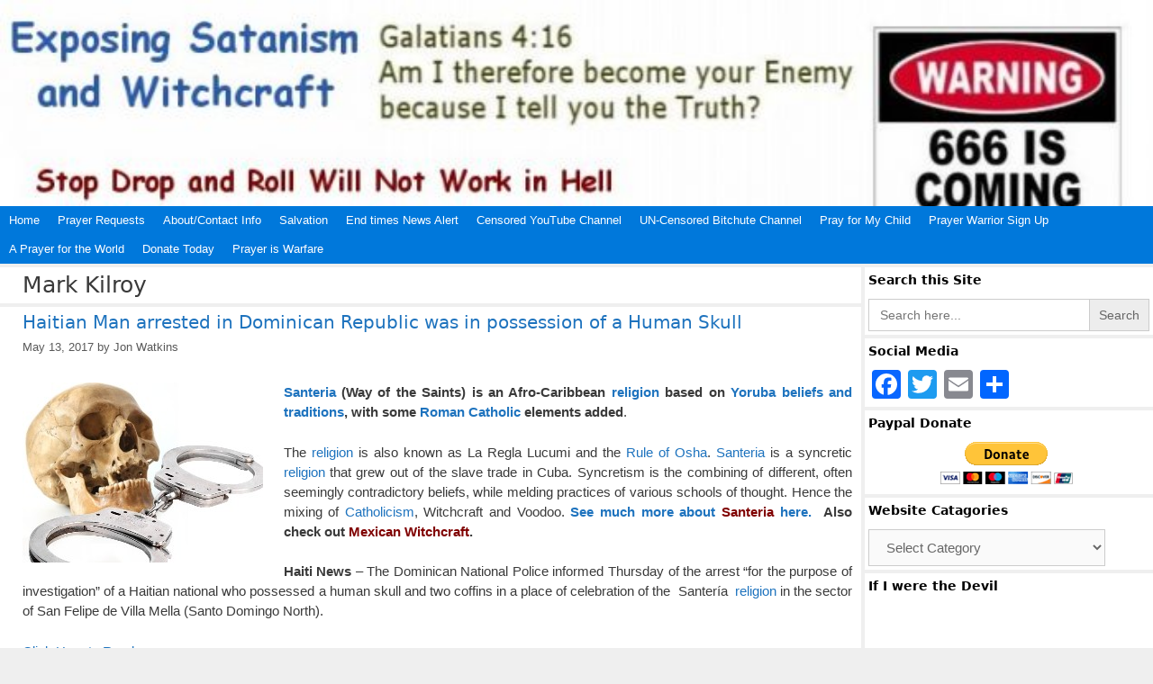

--- FILE ---
content_type: text/html; charset=UTF-8
request_url: https://www.exposingsatanism.org/tag/mark-kilroy/
body_size: 17556
content:
<!DOCTYPE html>
<html lang="en-US" itemscope itemtype="https://schema.org/WebSite">
<head>
	<meta charset="UTF-8">
	<title>Mark Kilroy &#8211; Exposing Satanism and Witchcraft</title>
			<script type="text/javascript">
				var abutler_stats_nonce = '7d0eefa6c5';
				var ajaxurl = 'https://www.exposingsatanism.org/wp-admin/admin-ajax.php';
			</script>
		<meta name='robots' content='max-image-preview:large' />
<meta name="viewport" content="width=device-width, initial-scale=1"><link rel='dns-prefetch' href='//static.addtoany.com' />
<link rel="alternate" type="application/rss+xml" title="Exposing Satanism and Witchcraft &raquo; Feed" href="https://www.exposingsatanism.org/feed/" />
<link rel="alternate" type="application/rss+xml" title="Exposing Satanism and Witchcraft &raquo; Comments Feed" href="https://www.exposingsatanism.org/comments/feed/" />
<script id="wpp-js" src="https://www.exposingsatanism.org/wp-content/plugins/wordpress-popular-posts/assets/js/wpp.min.js?ver=7.3.6" data-sampling="0" data-sampling-rate="100" data-api-url="https://www.exposingsatanism.org/wp-json/wordpress-popular-posts" data-post-id="0" data-token="c7b56efa78" data-lang="0" data-debug="0"></script>
<link rel="alternate" type="application/rss+xml" title="Exposing Satanism and Witchcraft &raquo; Mark Kilroy Tag Feed" href="https://www.exposingsatanism.org/tag/mark-kilroy/feed/" />
		<style>
			.lazyload,
			.lazyloading {
				max-width: 100%;
			}
		</style>
		<style id='wp-img-auto-sizes-contain-inline-css'>
img:is([sizes=auto i],[sizes^="auto," i]){contain-intrinsic-size:3000px 1500px}
/*# sourceURL=wp-img-auto-sizes-contain-inline-css */
</style>
<style id='wp-emoji-styles-inline-css'>

	img.wp-smiley, img.emoji {
		display: inline !important;
		border: none !important;
		box-shadow: none !important;
		height: 1em !important;
		width: 1em !important;
		margin: 0 0.07em !important;
		vertical-align: -0.1em !important;
		background: none !important;
		padding: 0 !important;
	}
/*# sourceURL=wp-emoji-styles-inline-css */
</style>
<style id='wp-block-library-inline-css'>
:root{--wp-block-synced-color:#7a00df;--wp-block-synced-color--rgb:122,0,223;--wp-bound-block-color:var(--wp-block-synced-color);--wp-editor-canvas-background:#ddd;--wp-admin-theme-color:#007cba;--wp-admin-theme-color--rgb:0,124,186;--wp-admin-theme-color-darker-10:#006ba1;--wp-admin-theme-color-darker-10--rgb:0,107,160.5;--wp-admin-theme-color-darker-20:#005a87;--wp-admin-theme-color-darker-20--rgb:0,90,135;--wp-admin-border-width-focus:2px}@media (min-resolution:192dpi){:root{--wp-admin-border-width-focus:1.5px}}.wp-element-button{cursor:pointer}:root .has-very-light-gray-background-color{background-color:#eee}:root .has-very-dark-gray-background-color{background-color:#313131}:root .has-very-light-gray-color{color:#eee}:root .has-very-dark-gray-color{color:#313131}:root .has-vivid-green-cyan-to-vivid-cyan-blue-gradient-background{background:linear-gradient(135deg,#00d084,#0693e3)}:root .has-purple-crush-gradient-background{background:linear-gradient(135deg,#34e2e4,#4721fb 50%,#ab1dfe)}:root .has-hazy-dawn-gradient-background{background:linear-gradient(135deg,#faaca8,#dad0ec)}:root .has-subdued-olive-gradient-background{background:linear-gradient(135deg,#fafae1,#67a671)}:root .has-atomic-cream-gradient-background{background:linear-gradient(135deg,#fdd79a,#004a59)}:root .has-nightshade-gradient-background{background:linear-gradient(135deg,#330968,#31cdcf)}:root .has-midnight-gradient-background{background:linear-gradient(135deg,#020381,#2874fc)}:root{--wp--preset--font-size--normal:16px;--wp--preset--font-size--huge:42px}.has-regular-font-size{font-size:1em}.has-larger-font-size{font-size:2.625em}.has-normal-font-size{font-size:var(--wp--preset--font-size--normal)}.has-huge-font-size{font-size:var(--wp--preset--font-size--huge)}.has-text-align-center{text-align:center}.has-text-align-left{text-align:left}.has-text-align-right{text-align:right}.has-fit-text{white-space:nowrap!important}#end-resizable-editor-section{display:none}.aligncenter{clear:both}.items-justified-left{justify-content:flex-start}.items-justified-center{justify-content:center}.items-justified-right{justify-content:flex-end}.items-justified-space-between{justify-content:space-between}.screen-reader-text{border:0;clip-path:inset(50%);height:1px;margin:-1px;overflow:hidden;padding:0;position:absolute;width:1px;word-wrap:normal!important}.screen-reader-text:focus{background-color:#ddd;clip-path:none;color:#444;display:block;font-size:1em;height:auto;left:5px;line-height:normal;padding:15px 23px 14px;text-decoration:none;top:5px;width:auto;z-index:100000}html :where(.has-border-color){border-style:solid}html :where([style*=border-top-color]){border-top-style:solid}html :where([style*=border-right-color]){border-right-style:solid}html :where([style*=border-bottom-color]){border-bottom-style:solid}html :where([style*=border-left-color]){border-left-style:solid}html :where([style*=border-width]){border-style:solid}html :where([style*=border-top-width]){border-top-style:solid}html :where([style*=border-right-width]){border-right-style:solid}html :where([style*=border-bottom-width]){border-bottom-style:solid}html :where([style*=border-left-width]){border-left-style:solid}html :where(img[class*=wp-image-]){height:auto;max-width:100%}:where(figure){margin:0 0 1em}html :where(.is-position-sticky){--wp-admin--admin-bar--position-offset:var(--wp-admin--admin-bar--height,0px)}@media screen and (max-width:600px){html :where(.is-position-sticky){--wp-admin--admin-bar--position-offset:0px}}

/*# sourceURL=wp-block-library-inline-css */
</style><style id='global-styles-inline-css'>
:root{--wp--preset--aspect-ratio--square: 1;--wp--preset--aspect-ratio--4-3: 4/3;--wp--preset--aspect-ratio--3-4: 3/4;--wp--preset--aspect-ratio--3-2: 3/2;--wp--preset--aspect-ratio--2-3: 2/3;--wp--preset--aspect-ratio--16-9: 16/9;--wp--preset--aspect-ratio--9-16: 9/16;--wp--preset--color--black: #000000;--wp--preset--color--cyan-bluish-gray: #abb8c3;--wp--preset--color--white: #ffffff;--wp--preset--color--pale-pink: #f78da7;--wp--preset--color--vivid-red: #cf2e2e;--wp--preset--color--luminous-vivid-orange: #ff6900;--wp--preset--color--luminous-vivid-amber: #fcb900;--wp--preset--color--light-green-cyan: #7bdcb5;--wp--preset--color--vivid-green-cyan: #00d084;--wp--preset--color--pale-cyan-blue: #8ed1fc;--wp--preset--color--vivid-cyan-blue: #0693e3;--wp--preset--color--vivid-purple: #9b51e0;--wp--preset--color--contrast: var(--contrast);--wp--preset--color--contrast-2: var(--contrast-2);--wp--preset--color--contrast-3: var(--contrast-3);--wp--preset--color--base: var(--base);--wp--preset--color--base-2: var(--base-2);--wp--preset--color--base-3: var(--base-3);--wp--preset--color--accent: var(--accent);--wp--preset--gradient--vivid-cyan-blue-to-vivid-purple: linear-gradient(135deg,rgb(6,147,227) 0%,rgb(155,81,224) 100%);--wp--preset--gradient--light-green-cyan-to-vivid-green-cyan: linear-gradient(135deg,rgb(122,220,180) 0%,rgb(0,208,130) 100%);--wp--preset--gradient--luminous-vivid-amber-to-luminous-vivid-orange: linear-gradient(135deg,rgb(252,185,0) 0%,rgb(255,105,0) 100%);--wp--preset--gradient--luminous-vivid-orange-to-vivid-red: linear-gradient(135deg,rgb(255,105,0) 0%,rgb(207,46,46) 100%);--wp--preset--gradient--very-light-gray-to-cyan-bluish-gray: linear-gradient(135deg,rgb(238,238,238) 0%,rgb(169,184,195) 100%);--wp--preset--gradient--cool-to-warm-spectrum: linear-gradient(135deg,rgb(74,234,220) 0%,rgb(151,120,209) 20%,rgb(207,42,186) 40%,rgb(238,44,130) 60%,rgb(251,105,98) 80%,rgb(254,248,76) 100%);--wp--preset--gradient--blush-light-purple: linear-gradient(135deg,rgb(255,206,236) 0%,rgb(152,150,240) 100%);--wp--preset--gradient--blush-bordeaux: linear-gradient(135deg,rgb(254,205,165) 0%,rgb(254,45,45) 50%,rgb(107,0,62) 100%);--wp--preset--gradient--luminous-dusk: linear-gradient(135deg,rgb(255,203,112) 0%,rgb(199,81,192) 50%,rgb(65,88,208) 100%);--wp--preset--gradient--pale-ocean: linear-gradient(135deg,rgb(255,245,203) 0%,rgb(182,227,212) 50%,rgb(51,167,181) 100%);--wp--preset--gradient--electric-grass: linear-gradient(135deg,rgb(202,248,128) 0%,rgb(113,206,126) 100%);--wp--preset--gradient--midnight: linear-gradient(135deg,rgb(2,3,129) 0%,rgb(40,116,252) 100%);--wp--preset--font-size--small: 13px;--wp--preset--font-size--medium: 20px;--wp--preset--font-size--large: 36px;--wp--preset--font-size--x-large: 42px;--wp--preset--spacing--20: 0.44rem;--wp--preset--spacing--30: 0.67rem;--wp--preset--spacing--40: 1rem;--wp--preset--spacing--50: 1.5rem;--wp--preset--spacing--60: 2.25rem;--wp--preset--spacing--70: 3.38rem;--wp--preset--spacing--80: 5.06rem;--wp--preset--shadow--natural: 6px 6px 9px rgba(0, 0, 0, 0.2);--wp--preset--shadow--deep: 12px 12px 50px rgba(0, 0, 0, 0.4);--wp--preset--shadow--sharp: 6px 6px 0px rgba(0, 0, 0, 0.2);--wp--preset--shadow--outlined: 6px 6px 0px -3px rgb(255, 255, 255), 6px 6px rgb(0, 0, 0);--wp--preset--shadow--crisp: 6px 6px 0px rgb(0, 0, 0);}:where(.is-layout-flex){gap: 0.5em;}:where(.is-layout-grid){gap: 0.5em;}body .is-layout-flex{display: flex;}.is-layout-flex{flex-wrap: wrap;align-items: center;}.is-layout-flex > :is(*, div){margin: 0;}body .is-layout-grid{display: grid;}.is-layout-grid > :is(*, div){margin: 0;}:where(.wp-block-columns.is-layout-flex){gap: 2em;}:where(.wp-block-columns.is-layout-grid){gap: 2em;}:where(.wp-block-post-template.is-layout-flex){gap: 1.25em;}:where(.wp-block-post-template.is-layout-grid){gap: 1.25em;}.has-black-color{color: var(--wp--preset--color--black) !important;}.has-cyan-bluish-gray-color{color: var(--wp--preset--color--cyan-bluish-gray) !important;}.has-white-color{color: var(--wp--preset--color--white) !important;}.has-pale-pink-color{color: var(--wp--preset--color--pale-pink) !important;}.has-vivid-red-color{color: var(--wp--preset--color--vivid-red) !important;}.has-luminous-vivid-orange-color{color: var(--wp--preset--color--luminous-vivid-orange) !important;}.has-luminous-vivid-amber-color{color: var(--wp--preset--color--luminous-vivid-amber) !important;}.has-light-green-cyan-color{color: var(--wp--preset--color--light-green-cyan) !important;}.has-vivid-green-cyan-color{color: var(--wp--preset--color--vivid-green-cyan) !important;}.has-pale-cyan-blue-color{color: var(--wp--preset--color--pale-cyan-blue) !important;}.has-vivid-cyan-blue-color{color: var(--wp--preset--color--vivid-cyan-blue) !important;}.has-vivid-purple-color{color: var(--wp--preset--color--vivid-purple) !important;}.has-black-background-color{background-color: var(--wp--preset--color--black) !important;}.has-cyan-bluish-gray-background-color{background-color: var(--wp--preset--color--cyan-bluish-gray) !important;}.has-white-background-color{background-color: var(--wp--preset--color--white) !important;}.has-pale-pink-background-color{background-color: var(--wp--preset--color--pale-pink) !important;}.has-vivid-red-background-color{background-color: var(--wp--preset--color--vivid-red) !important;}.has-luminous-vivid-orange-background-color{background-color: var(--wp--preset--color--luminous-vivid-orange) !important;}.has-luminous-vivid-amber-background-color{background-color: var(--wp--preset--color--luminous-vivid-amber) !important;}.has-light-green-cyan-background-color{background-color: var(--wp--preset--color--light-green-cyan) !important;}.has-vivid-green-cyan-background-color{background-color: var(--wp--preset--color--vivid-green-cyan) !important;}.has-pale-cyan-blue-background-color{background-color: var(--wp--preset--color--pale-cyan-blue) !important;}.has-vivid-cyan-blue-background-color{background-color: var(--wp--preset--color--vivid-cyan-blue) !important;}.has-vivid-purple-background-color{background-color: var(--wp--preset--color--vivid-purple) !important;}.has-black-border-color{border-color: var(--wp--preset--color--black) !important;}.has-cyan-bluish-gray-border-color{border-color: var(--wp--preset--color--cyan-bluish-gray) !important;}.has-white-border-color{border-color: var(--wp--preset--color--white) !important;}.has-pale-pink-border-color{border-color: var(--wp--preset--color--pale-pink) !important;}.has-vivid-red-border-color{border-color: var(--wp--preset--color--vivid-red) !important;}.has-luminous-vivid-orange-border-color{border-color: var(--wp--preset--color--luminous-vivid-orange) !important;}.has-luminous-vivid-amber-border-color{border-color: var(--wp--preset--color--luminous-vivid-amber) !important;}.has-light-green-cyan-border-color{border-color: var(--wp--preset--color--light-green-cyan) !important;}.has-vivid-green-cyan-border-color{border-color: var(--wp--preset--color--vivid-green-cyan) !important;}.has-pale-cyan-blue-border-color{border-color: var(--wp--preset--color--pale-cyan-blue) !important;}.has-vivid-cyan-blue-border-color{border-color: var(--wp--preset--color--vivid-cyan-blue) !important;}.has-vivid-purple-border-color{border-color: var(--wp--preset--color--vivid-purple) !important;}.has-vivid-cyan-blue-to-vivid-purple-gradient-background{background: var(--wp--preset--gradient--vivid-cyan-blue-to-vivid-purple) !important;}.has-light-green-cyan-to-vivid-green-cyan-gradient-background{background: var(--wp--preset--gradient--light-green-cyan-to-vivid-green-cyan) !important;}.has-luminous-vivid-amber-to-luminous-vivid-orange-gradient-background{background: var(--wp--preset--gradient--luminous-vivid-amber-to-luminous-vivid-orange) !important;}.has-luminous-vivid-orange-to-vivid-red-gradient-background{background: var(--wp--preset--gradient--luminous-vivid-orange-to-vivid-red) !important;}.has-very-light-gray-to-cyan-bluish-gray-gradient-background{background: var(--wp--preset--gradient--very-light-gray-to-cyan-bluish-gray) !important;}.has-cool-to-warm-spectrum-gradient-background{background: var(--wp--preset--gradient--cool-to-warm-spectrum) !important;}.has-blush-light-purple-gradient-background{background: var(--wp--preset--gradient--blush-light-purple) !important;}.has-blush-bordeaux-gradient-background{background: var(--wp--preset--gradient--blush-bordeaux) !important;}.has-luminous-dusk-gradient-background{background: var(--wp--preset--gradient--luminous-dusk) !important;}.has-pale-ocean-gradient-background{background: var(--wp--preset--gradient--pale-ocean) !important;}.has-electric-grass-gradient-background{background: var(--wp--preset--gradient--electric-grass) !important;}.has-midnight-gradient-background{background: var(--wp--preset--gradient--midnight) !important;}.has-small-font-size{font-size: var(--wp--preset--font-size--small) !important;}.has-medium-font-size{font-size: var(--wp--preset--font-size--medium) !important;}.has-large-font-size{font-size: var(--wp--preset--font-size--large) !important;}.has-x-large-font-size{font-size: var(--wp--preset--font-size--x-large) !important;}
/*# sourceURL=global-styles-inline-css */
</style>

<style id='classic-theme-styles-inline-css'>
/*! This file is auto-generated */
.wp-block-button__link{color:#fff;background-color:#32373c;border-radius:9999px;box-shadow:none;text-decoration:none;padding:calc(.667em + 2px) calc(1.333em + 2px);font-size:1.125em}.wp-block-file__button{background:#32373c;color:#fff;text-decoration:none}
/*# sourceURL=/wp-includes/css/classic-themes.min.css */
</style>
<link rel='stylesheet' id='affiliat-butler-pro-css' href='https://www.exposingsatanism.org/wp-content/plugins/affiliate-butler-pro/public/css/abutler-public.css?ver=2.1.20' media='all' />
<link rel='stylesheet' id='affiliat-butler-pro-popup-css' href='https://www.exposingsatanism.org/wp-content/plugins/affiliate-butler-pro/public/css/popup.css?ver=2.1.20' media='all' />
<link rel='stylesheet' id='affiliat-butler-pro-jbox-css' href='https://www.exposingsatanism.org/wp-content/plugins/affiliate-butler-pro/public/css/jbox.css?ver=2.1.20' media='all' />
<link rel='stylesheet' id='ivory-search-styles-css' href='https://www.exposingsatanism.org/wp-content/plugins/add-search-to-menu/public/css/ivory-search.min.css?ver=5.5.13' media='all' />
<link rel='stylesheet' id='wordpress-popular-posts-css-css' href='https://www.exposingsatanism.org/wp-content/plugins/wordpress-popular-posts/assets/css/wpp.css?ver=7.3.6' media='all' />
<link rel='stylesheet' id='generate-style-grid-css' href='https://www.exposingsatanism.org/wp-content/themes/generatepress/assets/css/unsemantic-grid.min.css?ver=3.6.1' media='all' />
<link rel='stylesheet' id='generate-style-css' href='https://www.exposingsatanism.org/wp-content/themes/generatepress/assets/css/style.min.css?ver=3.6.1' media='all' />
<style id='generate-style-inline-css'>
.resize-featured-image .post-image img {width: 175px;height: 175px;-o-object-fit: cover;object-fit: cover;}
body{background-color:#efefef;color:#3a3a3a;}a{color:#1e73be;}a:hover, a:focus, a:active{color:#000000;}body .grid-container{max-width:2000px;}.wp-block-group__inner-container{max-width:2000px;margin-left:auto;margin-right:auto;}.generate-back-to-top{font-size:20px;border-radius:3px;position:fixed;bottom:30px;right:30px;line-height:40px;width:40px;text-align:center;z-index:10;transition:opacity 300ms ease-in-out;opacity:0.1;transform:translateY(1000px);}.generate-back-to-top__show{opacity:1;transform:translateY(0);}:root{--contrast:#222222;--contrast-2:#575760;--contrast-3:#b2b2be;--base:#f0f0f0;--base-2:#f7f8f9;--base-3:#ffffff;--accent:#1e73be;}:root .has-contrast-color{color:var(--contrast);}:root .has-contrast-background-color{background-color:var(--contrast);}:root .has-contrast-2-color{color:var(--contrast-2);}:root .has-contrast-2-background-color{background-color:var(--contrast-2);}:root .has-contrast-3-color{color:var(--contrast-3);}:root .has-contrast-3-background-color{background-color:var(--contrast-3);}:root .has-base-color{color:var(--base);}:root .has-base-background-color{background-color:var(--base);}:root .has-base-2-color{color:var(--base-2);}:root .has-base-2-background-color{background-color:var(--base-2);}:root .has-base-3-color{color:var(--base-3);}:root .has-base-3-background-color{background-color:var(--base-3);}:root .has-accent-color{color:var(--accent);}:root .has-accent-background-color{background-color:var(--accent);}body, button, input, select, textarea{font-family:Helvetica;font-size:15px;}body{line-height:1.5;}.entry-content > [class*="wp-block-"]:not(:last-child):not(.wp-block-heading){margin-bottom:1.5em;}.top-bar{font-family:Arial, Helvetica, sans-serif;}.main-title{font-size:45px;}.main-navigation a, .menu-toggle{font-family:Arial, Helvetica, sans-serif;font-size:13px;}.main-navigation .main-nav ul ul li a{font-size:12px;}.widget-title{font-weight:bold;font-size:14px;margin-bottom:10px;}.sidebar .widget, .footer-widgets .widget{font-size:13px;}h1{font-family:-apple-system, system-ui, BlinkMacSystemFont, "Segoe UI", Helvetica, Arial, sans-serif, "Apple Color Emoji", "Segoe UI Emoji", "Segoe UI Symbol";font-weight:300;font-size:25px;}h2{font-family:-apple-system, system-ui, BlinkMacSystemFont, "Segoe UI", Helvetica, Arial, sans-serif, "Apple Color Emoji", "Segoe UI Emoji", "Segoe UI Symbol";font-weight:300;font-size:20px;}h3{font-family:-apple-system, system-ui, BlinkMacSystemFont, "Segoe UI", Helvetica, Arial, sans-serif, "Apple Color Emoji", "Segoe UI Emoji", "Segoe UI Symbol";font-weight:300;font-size:17px;}h4{font-family:-apple-system, system-ui, BlinkMacSystemFont, "Segoe UI", Helvetica, Arial, sans-serif, "Apple Color Emoji", "Segoe UI Emoji", "Segoe UI Symbol";font-size:14px;line-height:1.2em;}h5{font-family:-apple-system, system-ui, BlinkMacSystemFont, "Segoe UI", Helvetica, Arial, sans-serif, "Apple Color Emoji", "Segoe UI Emoji", "Segoe UI Symbol";font-size:12px;line-height:1.1em;}h6{font-family:-apple-system, system-ui, BlinkMacSystemFont, "Segoe UI", Helvetica, Arial, sans-serif, "Apple Color Emoji", "Segoe UI Emoji", "Segoe UI Symbol";font-size:11px;line-height:1.2em;}.site-info{font-size:12px;}@media (max-width:768px){.main-title{font-size:30px;}h1{font-size:30px;}h2{font-size:25px;}}.top-bar{background-color:#1b1c11;color:#ffffff;}.top-bar a{color:#ffffff;}.top-bar a:hover{color:#303030;}.site-header{background-color:#ffffff;color:#3a3a3a;}.site-header a{color:#3a3a3a;}.main-title a,.main-title a:hover{color:#222222;}.site-description{color:#757575;}.main-navigation,.main-navigation ul ul{background-color:#0078db;}.main-navigation .main-nav ul li a, .main-navigation .menu-toggle, .main-navigation .menu-bar-items{color:#ffffff;}.main-navigation .main-nav ul li:not([class*="current-menu-"]):hover > a, .main-navigation .main-nav ul li:not([class*="current-menu-"]):focus > a, .main-navigation .main-nav ul li.sfHover:not([class*="current-menu-"]) > a, .main-navigation .menu-bar-item:hover > a, .main-navigation .menu-bar-item.sfHover > a{color:#ffffff;background-color:#3096db;}button.menu-toggle:hover,button.menu-toggle:focus,.main-navigation .mobile-bar-items a,.main-navigation .mobile-bar-items a:hover,.main-navigation .mobile-bar-items a:focus{color:#ffffff;}.main-navigation .main-nav ul li[class*="current-menu-"] > a{color:#ffffff;background-color:#0078db;}.navigation-search input[type="search"],.navigation-search input[type="search"]:active, .navigation-search input[type="search"]:focus, .main-navigation .main-nav ul li.search-item.active > a, .main-navigation .menu-bar-items .search-item.active > a{color:#ffffff;background-color:#3096db;}.main-navigation ul ul{background-color:#0078db;}.main-navigation .main-nav ul ul li a{color:#ffffff;}.main-navigation .main-nav ul ul li:not([class*="current-menu-"]):hover > a,.main-navigation .main-nav ul ul li:not([class*="current-menu-"]):focus > a, .main-navigation .main-nav ul ul li.sfHover:not([class*="current-menu-"]) > a{color:#ffffff;background-color:#3096db;}.main-navigation .main-nav ul ul li[class*="current-menu-"] > a{color:#ffffff;background-color:#3096db;}.separate-containers .inside-article, .separate-containers .comments-area, .separate-containers .page-header, .one-container .container, .separate-containers .paging-navigation, .inside-page-header{background-color:#ffffff;}.entry-meta{color:#595959;}.entry-meta a{color:#595959;}.entry-meta a:hover{color:#1e73be;}.sidebar .widget{background-color:#ffffff;}.sidebar .widget .widget-title{color:#000000;}.footer-widgets{background-color:#ffffff;}.footer-widgets .widget-title{color:#000000;}.site-info{color:#282828;}.site-info a{color:#1e73be;}.site-info a:hover{color:#7a3529;}.footer-bar .widget_nav_menu .current-menu-item a{color:#7a3529;}input[type="text"],input[type="email"],input[type="url"],input[type="password"],input[type="search"],input[type="tel"],input[type="number"],textarea,select{color:#666666;background-color:#fafafa;border-color:#cccccc;}input[type="text"]:focus,input[type="email"]:focus,input[type="url"]:focus,input[type="password"]:focus,input[type="search"]:focus,input[type="tel"]:focus,input[type="number"]:focus,textarea:focus,select:focus{color:#666666;background-color:#ffffff;border-color:#bfbfbf;}button,html input[type="button"],input[type="reset"],input[type="submit"],a.button,a.wp-block-button__link:not(.has-background){color:#ffffff;background-color:#666666;}button:hover,html input[type="button"]:hover,input[type="reset"]:hover,input[type="submit"]:hover,a.button:hover,button:focus,html input[type="button"]:focus,input[type="reset"]:focus,input[type="submit"]:focus,a.button:focus,a.wp-block-button__link:not(.has-background):active,a.wp-block-button__link:not(.has-background):focus,a.wp-block-button__link:not(.has-background):hover{color:#ffffff;background-color:#3f3f3f;}a.generate-back-to-top{background-color:rgba( 0,0,0,0.4 );color:#ffffff;}a.generate-back-to-top:hover,a.generate-back-to-top:focus{background-color:rgba( 0,0,0,0.6 );color:#ffffff;}:root{--gp-search-modal-bg-color:var(--base-3);--gp-search-modal-text-color:var(--contrast);--gp-search-modal-overlay-bg-color:rgba(0,0,0,0.2);}@media (max-width: 768px){.main-navigation .menu-bar-item:hover > a, .main-navigation .menu-bar-item.sfHover > a{background:none;color:#ffffff;}}.inside-top-bar{padding:3px 10px 3px 10px;}.inside-header{padding:123px 40px 106px 85px;}.separate-containers .inside-article, .separate-containers .comments-area, .separate-containers .page-header, .separate-containers .paging-navigation, .one-container .site-content, .inside-page-header{padding:5px 10px 5px 25px;}.site-main .wp-block-group__inner-container{padding:5px 10px 5px 25px;}.entry-content .alignwide, body:not(.no-sidebar) .entry-content .alignfull{margin-left:-25px;width:calc(100% + 35px);max-width:calc(100% + 35px);}.one-container.right-sidebar .site-main,.one-container.both-right .site-main{margin-right:10px;}.one-container.left-sidebar .site-main,.one-container.both-left .site-main{margin-left:25px;}.one-container.both-sidebars .site-main{margin:0px 10px 0px 25px;}.separate-containers .widget, .separate-containers .site-main > *, .separate-containers .page-header, .widget-area .main-navigation{margin-bottom:4px;}.separate-containers .site-main{margin:4px;}.both-right.separate-containers .inside-left-sidebar{margin-right:2px;}.both-right.separate-containers .inside-right-sidebar{margin-left:2px;}.both-left.separate-containers .inside-left-sidebar{margin-right:2px;}.both-left.separate-containers .inside-right-sidebar{margin-left:2px;}.separate-containers .page-header-image, .separate-containers .page-header-contained, .separate-containers .page-header-image-single, .separate-containers .page-header-content-single{margin-top:4px;}.separate-containers .inside-right-sidebar, .separate-containers .inside-left-sidebar{margin-top:4px;margin-bottom:4px;}.main-navigation .main-nav ul li a,.menu-toggle,.main-navigation .mobile-bar-items a{padding-left:10px;padding-right:10px;line-height:32px;}.main-navigation .main-nav ul ul li a{padding:10px;}.navigation-search input[type="search"]{height:32px;}.rtl .menu-item-has-children .dropdown-menu-toggle{padding-left:10px;}.menu-item-has-children .dropdown-menu-toggle{padding-right:10px;}.rtl .main-navigation .main-nav ul li.menu-item-has-children > a{padding-right:10px;}.widget-area .widget{padding:4px;}.footer-widgets{padding:4px 4px 25px 4px;}.site-info{padding:4px 4px 30px 4px;}@media (max-width:768px){.separate-containers .inside-article, .separate-containers .comments-area, .separate-containers .page-header, .separate-containers .paging-navigation, .one-container .site-content, .inside-page-header{padding:5px 10px 5px 10px;}.site-main .wp-block-group__inner-container{padding:5px 10px 5px 10px;}.site-info{padding-right:10px;padding-left:10px;}.entry-content .alignwide, body:not(.no-sidebar) .entry-content .alignfull{margin-left:-10px;width:calc(100% + 20px);max-width:calc(100% + 20px);}}/* End cached CSS */@media (max-width: 768px){.main-navigation .menu-toggle,.main-navigation .mobile-bar-items,.sidebar-nav-mobile:not(#sticky-placeholder){display:block;}.main-navigation ul,.gen-sidebar-nav{display:none;}[class*="nav-float-"] .site-header .inside-header > *{float:none;clear:both;}}
.site-header{background-image:url('https://www.exposingsatanism.org/wp-content/uploads/2020/06/Exposing-New-Logo.jpg');background-repeat:no-repeat;background-size:100% auto;}
.dynamic-author-image-rounded{border-radius:100%;}.dynamic-featured-image, .dynamic-author-image{vertical-align:middle;}.one-container.blog .dynamic-content-template:not(:last-child), .one-container.archive .dynamic-content-template:not(:last-child){padding-bottom:0px;}.dynamic-entry-excerpt > p:last-child{margin-bottom:0px;}
/*# sourceURL=generate-style-inline-css */
</style>
<link rel='stylesheet' id='generate-mobile-style-css' href='https://www.exposingsatanism.org/wp-content/themes/generatepress/assets/css/mobile.min.css?ver=3.6.1' media='all' />
<link rel='stylesheet' id='generate-font-icons-css' href='https://www.exposingsatanism.org/wp-content/themes/generatepress/assets/css/components/font-icons.min.css?ver=3.6.1' media='all' />
<link rel='stylesheet' id='addtoany-css' href='https://www.exposingsatanism.org/wp-content/plugins/add-to-any/addtoany.min.css?ver=1.16' media='all' />
<link rel='stylesheet' id='generate-blog-images-css' href='https://www.exposingsatanism.org/wp-content/plugins/gp-premium/blog/functions/css/featured-images.min.css?ver=2.4.0' media='all' />
<script id="addtoany-core-js-before">
window.a2a_config=window.a2a_config||{};a2a_config.callbacks=[];a2a_config.overlays=[];a2a_config.templates={};

//# sourceURL=addtoany-core-js-before
</script>
<script defer src="https://static.addtoany.com/menu/page.js" id="addtoany-core-js"></script>
<script src="https://www.exposingsatanism.org/wp-includes/js/jquery/jquery.min.js?ver=3.7.1" id="jquery-core-js"></script>
<script src="https://www.exposingsatanism.org/wp-includes/js/jquery/jquery-migrate.min.js?ver=3.4.1" id="jquery-migrate-js"></script>
<script id="jquery-js-after">
jQuery(document).ready(function() {
	jQuery(".7a3a2e7b487c43883b716af9da78e335").click(function() {
		jQuery.post(
			"https://www.exposingsatanism.org/wp-admin/admin-ajax.php", {
				"action": "quick_adsense_onpost_ad_click",
				"quick_adsense_onpost_ad_index": jQuery(this).attr("data-index"),
				"quick_adsense_nonce": "b6f9ffad11",
			}, function(response) { }
		);
	});
});

//# sourceURL=jquery-js-after
</script>
<script defer src="https://www.exposingsatanism.org/wp-content/plugins/add-to-any/addtoany.min.js?ver=1.1" id="addtoany-jquery-js"></script>
<script src="https://www.exposingsatanism.org/wp-content/plugins/affiliate-butler-pro/public/js/popup.js?ver=2.1.20" id="affiliat-butler-pro-popup-js"></script>
<script src="https://www.exposingsatanism.org/wp-content/plugins/affiliate-butler-pro/public/js/jbox.min.js?ver=2.1.20" id="affiliat-butler-pro-jbox-js"></script>
<script src="https://www.exposingsatanism.org/wp-content/plugins/affiliate-butler-pro/public/js/abutler-public.js?ver=2.1.20" id="affiliat-butler-pro-js"></script>

<!-- OG: 3.3.8 -->
<meta property="og:type" content="website"><meta property="og:locale" content="en_US"><meta property="og:site_name" content="Exposing Satanism and Witchcraft"><meta property="og:url" content="https://www.exposingsatanism.org/tag/mark-kilroy/"><meta property="og:title" content="Mark Kilroy &#8211; Exposing Satanism and Witchcraft">

<meta property="twitter:partner" content="ogwp"><meta property="twitter:title" content="Mark Kilroy &#8211; Exposing Satanism and Witchcraft"><meta property="twitter:url" content="https://www.exposingsatanism.org/tag/mark-kilroy/">
<meta itemprop="name" content="Mark Kilroy &#8211; Exposing Satanism and Witchcraft">
<!-- /OG -->

<link rel="https://api.w.org/" href="https://www.exposingsatanism.org/wp-json/" /><link rel="alternate" title="JSON" type="application/json" href="https://www.exposingsatanism.org/wp-json/wp/v2/tags/369" /><link rel="EditURI" type="application/rsd+xml" title="RSD" href="https://www.exposingsatanism.org/xmlrpc.php?rsd" />
<meta name="generator" content="WordPress 6.9" />
            <style id="wpp-loading-animation-styles">@-webkit-keyframes bgslide{from{background-position-x:0}to{background-position-x:-200%}}@keyframes bgslide{from{background-position-x:0}to{background-position-x:-200%}}.wpp-widget-block-placeholder,.wpp-shortcode-placeholder{margin:0 auto;width:60px;height:3px;background:#dd3737;background:linear-gradient(90deg,#dd3737 0%,#571313 10%,#dd3737 100%);background-size:200% auto;border-radius:3px;-webkit-animation:bgslide 1s infinite linear;animation:bgslide 1s infinite linear}</style>
            		<script>
			document.documentElement.className = document.documentElement.className.replace('no-js', 'js');
		</script>
				<style>
			.no-js img.lazyload {
				display: none;
			}

			figure.wp-block-image img.lazyloading {
				min-width: 150px;
			}

			.lazyload,
			.lazyloading {
				--smush-placeholder-width: 100px;
				--smush-placeholder-aspect-ratio: 1/1;
				width: var(--smush-image-width, var(--smush-placeholder-width)) !important;
				aspect-ratio: var(--smush-image-aspect-ratio, var(--smush-placeholder-aspect-ratio)) !important;
			}

						.lazyload, .lazyloading {
				opacity: 0;
			}

			.lazyloaded {
				opacity: 1;
				transition: opacity 400ms;
				transition-delay: 0ms;
			}

					</style>
				<style id="wp-custom-css">
			/****** Sidebar Titles *****/

#content aside ul li {border-bottom: 1px solid #888; padding: 5px;}


/*****  Block Quote control *****/

blockquote { font-family: Helvetica; font-size: 12pt; padding-left: 30px; }


/****  Justify Text ****/

.entry-content, .entry-summary { text-align: justify; }		</style>
					<style type="text/css">
					</style>
		</head>

<body class="archive tag tag-mark-kilroy tag-369 wp-embed-responsive wp-theme-generatepress post-image-below-header post-image-aligned-left sticky-menu-fade generatepress right-sidebar nav-below-header separate-containers fluid-header active-footer-widgets-0 nav-aligned-left header-aligned-center dropdown-hover" itemtype="https://schema.org/Blog" itemscope>
	<a class="screen-reader-text skip-link" href="#content" title="Skip to content">Skip to content</a>		<header class="site-header" id="masthead" aria-label="Site"  itemtype="https://schema.org/WPHeader" itemscope>
			<div class="inside-header grid-container grid-parent">
							</div>
		</header>
				<nav class="main-navigation sub-menu-right" id="site-navigation" aria-label="Primary"  itemtype="https://schema.org/SiteNavigationElement" itemscope>
			<div class="inside-navigation grid-container grid-parent">
								<button class="menu-toggle" aria-controls="primary-menu" aria-expanded="false">
					<span class="mobile-menu">Menu</span>				</button>
				<div id="primary-menu" class="main-nav"><ul id="menu-top-menu" class=" menu sf-menu"><li id="menu-item-2965" class="menu-item menu-item-type-custom menu-item-object-custom menu-item-home menu-item-2965"><a href="https://www.exposingsatanism.org">Home</a></li>
<li id="menu-item-11927" class="menu-item menu-item-type-custom menu-item-object-custom menu-item-11927"><a href="mailto:prayer@prayeriswarfare.com">Prayer Requests</a></li>
<li id="menu-item-1627" class="menu-item menu-item-type-custom menu-item-object-custom menu-item-1627"><a href="https://www.exposingsatanism.org/about-exposing-satanism-and-contact-info/" title="Contact info and why this website exists">About/Contact Info</a></li>
<li id="menu-item-440" class="menu-item menu-item-type-custom menu-item-object-custom menu-item-440"><a target="_blank" href="https://www.online-ministries.org/salvation/">Salvation</a></li>
<li id="menu-item-53" class="menu-item menu-item-type-custom menu-item-object-custom menu-item-53"><a target="_blank" href="https://www.online-ministries.net/end-times-news-alert-sign-up-page/" title="Sign up for the End Times News Alert here">End times News Alert</a></li>
<li id="menu-item-5132" class="menu-item menu-item-type-custom menu-item-object-custom menu-item-5132"><a target="_blank" href="https://www.youtube.com/c/OnlineMinistries" title="Use it until they ban me!">Censored YouTube Channel</a></li>
<li id="menu-item-4546" class="menu-item menu-item-type-custom menu-item-object-custom menu-item-4546"><a target="_blank" href="https://www.bitchute.com/channel/Rx0lxDxYtk1F/" title="Ministry Real Video  Channel">UN-Censored Bitchute Channel</a></li>
<li id="menu-item-4795" class="menu-item menu-item-type-custom menu-item-object-custom menu-item-4795"><a target="_blank" href="https://www.prayformychild.org" title="Do you have a Child that needs Prayer?">Pray for My Child</a></li>
<li id="menu-item-4794" class="menu-item menu-item-type-custom menu-item-object-custom menu-item-4794"><a target="_blank" href="https://www.online-ministries.net/prayer-warrior-sign-up-page/" title="Sign up to be a Prayer Warrior and Storm the gates of Hell!">Prayer Warrior Sign Up</a></li>
<li id="menu-item-5142" class="menu-item menu-item-type-custom menu-item-object-custom menu-item-5142"><a target="_blank" href="https://www.online-ministries.org/a-prayer-for-world-and-the-deviates-who-control-it/" title="What every Christian should be Praying!">A Prayer for the World</a></li>
<li id="menu-item-11971" class="menu-item menu-item-type-custom menu-item-object-custom menu-item-11971"><a href="https://www.online-ministries.org/donate/">Donate Today</a></li>
<li id="menu-item-11972" class="menu-item menu-item-type-custom menu-item-object-custom menu-item-11972"><a href="https://www.prayeriswarfare.com/">Prayer is Warfare</a></li>
</ul></div>			</div>
		</nav>
		
	<div class="site grid-container container hfeed grid-parent" id="page">
				<div class="site-content" id="content">
			
	<div class="content-area grid-parent mobile-grid-100 grid-75 tablet-grid-75" id="primary">
		<main class="site-main" id="main">
					<header class="page-header" aria-label="Page">
			
			<h1 class="page-title">
				Mark Kilroy			</h1>

					</header>
		<article id="post-1751" class="post-1751 post type-post status-publish format-standard hentry category-animal-sacrifice category-human-sacrifice category-santeria category-voodoo tag-black-magic-ritual tag-mark-kilroy" itemtype="https://schema.org/CreativeWork" itemscope>
	<div class="inside-article">
					<header class="entry-header">
				<h2 class="entry-title" itemprop="headline"><a href="https://www.exposingsatanism.org/haitian-man-arrested-in-dominican-republic-in-possession-of-a-human-skull/" rel="bookmark">Haitian Man arrested in Dominican Republic was in possession of a Human Skull</a></h2>		<div class="entry-meta">
			<span class="posted-on"><time class="entry-date published" datetime="2017-05-13T11:20:20-05:00" itemprop="datePublished">May 13, 2017</time></span> <span class="byline">by <span class="author vcard" itemprop="author" itemtype="https://schema.org/Person" itemscope><a class="url fn n" href="https://www.exposingsatanism.org/author/admin-jon/" title="View all posts by Jon Watkins" rel="author" itemprop="url"><span class="author-name" itemprop="name">Jon Watkins</span></a></span></span> 		</div>
					</header>
			
			<div class="entry-content" itemprop="text">
				<p><img decoding="async" class="alignleft lazyload" data-src="http://www.haitilibre.com/images-a/g-20920.jpg" alt="Haiti - Religion : A Haitian arrested in DR in possession of a human skull" src="[data-uri]"></p>
<p><strong><span id="more-420"></span> <a href="https://www.exposingsatanism.org/santeria-a-mix-of-african-voodoo-and-catholicism/" class="lar_link lar_link_outgoing" data-linkid="13167" data-postid="1751" title="Santeria" target="_blank">Santeria</a> (Way of the Saints) is an Afro-Caribbean  <a href="https://www.online-ministries.org/are-you-religious-every-human-being-needs-to-loose-their-religion/" class="lar_link lar_link_outgoing" data-linkid="11525" data-postid="1751" title="Religion" target="_blank">religion</a> based on <a href="http://en.wikipedia.org/wiki/Yoruba_people" target="_blank" rel="noopener noreferrer">Yoruba beliefs and traditions</a>, with some  <a href="https://www.catholicsarenotchristians.com/"  class="lar_link lar_link_outgoing" data-linkid="8123" data-postid="1751"  title="Catholicism"   target="_blank" >Roman</a>  <a href="https://www.catholicsarenotchristians.com/" class="lar_link lar_link_outgoing" data-linkid="8123" data-postid="1751" title="Catholicism" target="_blank">Catholic</a> elements added</strong>.</p>
<p>The  <a href="https://www.online-ministries.org/are-you-religious-every-human-being-needs-to-loose-their-religion/" class="lar_link lar_link_outgoing" data-linkid="11525" data-postid="1751" title="Religion" target="_blank">religion</a> is also known as La Regla Lucumi and the <a href="http://en.wikipedia.org/wiki/Orisha" target="_blank" rel="noopener noreferrer">Rule of Osha</a>.  <a href="https://www.exposingsatanism.org/santeria-a-mix-of-african-voodoo-and-catholicism/" class="lar_link lar_link_outgoing" data-linkid="13167" data-postid="1751" title="Santeria" target="_blank">Santeria</a> is a syncretic  <a href="https://www.online-ministries.org/are-you-religious-every-human-being-needs-to-loose-their-religion/" class="lar_link lar_link_outgoing" data-linkid="11525" data-postid="1751" title="Religion" target="_blank">religion</a> that grew out of the slave trade in Cuba. Syncretism is the combining of different, often seemingly contradictory beliefs, while melding practices of various schools of thought. Hence the mixing of  <a href="https://www.catholicsarenotchristians.com/" class="lar_link lar_link_outgoing" data-linkid="8123" data-postid="1751" title="Catholicism" target="_blank">Catholicism</a>, Witchcraft and Voodoo. <strong><a href="http://www.exposingsatanism.org/santeria-a-mix-of-african-voodoo-and-catholicism/" target="_blank" rel="noopener noreferrer">See much more about <span style="color: #800000;">Santeria</span> here.</a></strong>  <strong>Also check out <span style="color: #800000;"><a style="color: #800000;" href="http://www.exposingsatanism.org/santeria-a-mix-of-african-voodoo-and-catholicism/" target="_blank" rel="noopener noreferrer">Mexican Witchcraft</a></span>.</strong></p>
<p><strong>Haiti News</strong> – The Dominican National Police informed Thursday of the arrest “for the purpose of investigation” of a Haitian national who possessed a human skull and two coffins in a place of celebration of the  Santería   <a href="https://www.online-ministries.org/are-you-religious-every-human-being-needs-to-loose-their-religion/" class="lar_link lar_link_outgoing" data-linkid="11525" data-postid="1751" title="Religion" target="_blank">religion</a> in the sector of San Felipe de Villa Mella (Santo Domingo North).</p>
<p class="read-more-container"><a title="Haitian Man arrested in Dominican Republic was in possession of a Human Skull" class="read-more content-read-more" href="https://www.exposingsatanism.org/haitian-man-arrested-in-dominican-republic-in-possession-of-a-human-skull/#more-1751" aria-label="Read more about Haitian Man arrested in Dominican Republic was in possession of a Human Skull">Click Here to Read more</a></p>





			</div>

					<footer class="entry-meta" aria-label="Entry meta">
			<span class="cat-links"><span class="screen-reader-text">Categories </span><a href="https://www.exposingsatanism.org/category/satanism/animal-sacrifice/" rel="category tag">Animal Sacrifice</a>, <a href="https://www.exposingsatanism.org/category/satanism/human-sacrifice/" rel="category tag">Human Sacrifice</a>, <a href="https://www.exposingsatanism.org/category/witchcraft/santeria/" rel="category tag">Santeria</a>, <a href="https://www.exposingsatanism.org/category/voodoo/" rel="category tag">Voodoo</a></span> <span class="tags-links"><span class="screen-reader-text">Tags </span><a href="https://www.exposingsatanism.org/tag/black-magic-ritual/" rel="tag">Black Magic ritual</a>, <a href="https://www.exposingsatanism.org/tag/mark-kilroy/" rel="tag">Mark Kilroy</a></span> 		</footer>
			</div>
</article>
<article id="post-1382" class="post-1382 post type-post status-publish format-standard has-post-thumbnail hentry category-human-sacrifice category-santeria category-satanism tag-mark-kilroy tag-matamoros-mexico tag-ms-13-gang tag-our-lady-of-the-holy-death tag-santa-muerte tag-santeria" itemtype="https://schema.org/CreativeWork" itemscope>
	<div class="inside-article">
					<header class="entry-header">
				<h2 class="entry-title" itemprop="headline"><a href="https://www.exposingsatanism.org/satanic-el-salvador-ms-13-gang-members-kidnapped-drugged-and-raped-a-14-year-old-houston-girl-and-sacrificed-another-girl-to-appease-insulted-demon/" rel="bookmark">Satanic El Salvador MS-13 Gang members kidnapped, drugged and raped a 14-year-old Houston girl</a></h2>		<div class="entry-meta">
			<span class="posted-on"><time class="updated" datetime="2018-10-14T08:33:47-05:00" itemprop="dateModified">October 14, 2018</time><time class="entry-date published" datetime="2017-03-03T09:24:08-06:00" itemprop="datePublished">March 3, 2017</time></span> <span class="byline">by <span class="author vcard" itemprop="author" itemtype="https://schema.org/Person" itemscope><a class="url fn n" href="https://www.exposingsatanism.org/author/admin-jon/" title="View all posts by Jon Watkins" rel="author" itemprop="url"><span class="author-name" itemprop="name">Jon Watkins</span></a></span></span> 		</div>
					</header>
			<div class="post-image">
						
						<a href="https://www.exposingsatanism.org/satanic-el-salvador-ms-13-gang-members-kidnapped-drugged-and-raped-a-14-year-old-houston-girl-and-sacrificed-another-girl-to-appease-insulted-demon/">
							<img width="175" height="175" data-src="https://www.exposingsatanism.org/wp-content/uploads/2017/11/MS-13-300x300.jpg" class="attachment-175x175x1 size-175x175x1 wp-post-image lazyload" alt="" itemprop="image" decoding="async" data-srcset="https://www.exposingsatanism.org/wp-content/uploads/2017/11/MS-13-300x300.jpg 300w, https://www.exposingsatanism.org/wp-content/uploads/2017/11/MS-13-150x150.jpg 150w, https://www.exposingsatanism.org/wp-content/uploads/2017/11/MS-13-24x24.jpg 24w, https://www.exposingsatanism.org/wp-content/uploads/2017/11/MS-13-48x48.jpg 48w, https://www.exposingsatanism.org/wp-content/uploads/2017/11/MS-13-96x96.jpg 96w" data-sizes="(max-width: 175px) 100vw, 175px" src="[data-uri]" style="--smush-placeholder-width: 175px; --smush-placeholder-aspect-ratio: 175/175;" />
						</a>
					</div>
			<div class="entry-summary" itemprop="text">
				<p>Sacrificed another Girl to appease insulted Demon This Satanic Trash is everywhere and you MUST open your eyes and stop denying that there is NO problem people! “Gang leader called himself ‘Diabolical’ and kept a Satanic shrine” I guarantee you these scumbags are members of the Santeria Cult and the Shrine was a Statue of &#8230; <a title="Satanic El Salvador MS-13 Gang members kidnapped, drugged and raped a 14-year-old Houston girl" class="read-more" href="https://www.exposingsatanism.org/satanic-el-salvador-ms-13-gang-members-kidnapped-drugged-and-raped-a-14-year-old-houston-girl-and-sacrificed-another-girl-to-appease-insulted-demon/" aria-label="Read more about Satanic El Salvador MS-13 Gang members kidnapped, drugged and raped a 14-year-old Houston girl">Click Here to Read more</a></p>
			</div>

				<footer class="entry-meta" aria-label="Entry meta">
			<span class="cat-links"><span class="screen-reader-text">Categories </span><a href="https://www.exposingsatanism.org/category/satanism/human-sacrifice/" rel="category tag">Human Sacrifice</a>, <a href="https://www.exposingsatanism.org/category/witchcraft/santeria/" rel="category tag">Santeria</a>, <a href="https://www.exposingsatanism.org/category/satanism/" rel="category tag">Satanism</a></span> <span class="tags-links"><span class="screen-reader-text">Tags </span><a href="https://www.exposingsatanism.org/tag/mark-kilroy/" rel="tag">Mark Kilroy</a>, <a href="https://www.exposingsatanism.org/tag/matamoros-mexico/" rel="tag">Matamoros Mexico</a>, <a href="https://www.exposingsatanism.org/tag/ms-13-gang/" rel="tag">MS-13 Gang</a>, <a href="https://www.exposingsatanism.org/tag/our-lady-of-the-holy-death/" rel="tag">Our Lady of the Holy Death</a>, <a href="https://www.exposingsatanism.org/tag/santa-muerte/" rel="tag">Santa Muerte</a>, <a href="https://www.exposingsatanism.org/tag/santeria/" rel="tag">Santeria</a></span> 		</footer>
			</div>
</article>
		</main>
	</div>

	<div class="widget-area sidebar is-right-sidebar grid-25 tablet-grid-25 grid-parent" id="right-sidebar">
	<div class="inside-right-sidebar">
		<aside id="is_widget-3" class="widget inner-padding widget_is_search widget_search"><h2 class="widget-title">Search this Site</h2><form  class="is-search-form is-form-style is-form-style-1 is-form-id-6531 " action="https://www.exposingsatanism.org/" method="get" role="search" ><label for="is-search-input-6531"><span class="is-screen-reader-text">Search for:</span><input  type="search" id="is-search-input-6531" name="s" value="" class="is-search-input" placeholder="Search here..." autocomplete=off /></label><input type="submit" value="Search" class="is-search-submit" /><input type="hidden" name="id" value="6531" /></form></aside><aside id="a2a_share_save_widget-2" class="widget inner-padding widget_a2a_share_save_widget"><h2 class="widget-title">Social Media</h2><div class="a2a_kit a2a_kit_size_32 addtoany_list"><a class="a2a_button_facebook" href="https://www.addtoany.com/add_to/facebook?linkurl=https%3A%2F%2Fwww.exposingsatanism.org%2Ftag%2Fmark-kilroy%2F&amp;linkname=Mark%20Kilroy" title="Facebook" rel="nofollow noopener" target="_blank"></a><a class="a2a_button_twitter" href="https://www.addtoany.com/add_to/twitter?linkurl=https%3A%2F%2Fwww.exposingsatanism.org%2Ftag%2Fmark-kilroy%2F&amp;linkname=Mark%20Kilroy" title="Twitter" rel="nofollow noopener" target="_blank"></a><a class="a2a_button_email" href="https://www.addtoany.com/add_to/email?linkurl=https%3A%2F%2Fwww.exposingsatanism.org%2Ftag%2Fmark-kilroy%2F&amp;linkname=Mark%20Kilroy" title="Email" rel="nofollow noopener" target="_blank"></a><a class="a2a_dd addtoany_share_save addtoany_share" href="https://www.addtoany.com/share"></a></div></aside><aside id="custom_html-6" class="widget_text widget inner-padding widget_custom_html"><h2 class="widget-title">Paypal Donate</h2><div class="textwidget custom-html-widget"><center><form action="https://www.paypal.com/cgi-bin/webscr" method="post" target="_top"><span style="font-size: 12pt;"><span style="font-size: 12pt;"><input name="cmd" type="hidden" value="_s-xclick" /> <input name="hosted_button_id" type="hidden" value="KQB8P2S7ZQAMU" /> <input alt="PayPal - The safer, easier way to pay online!" name="submit" src="https://www.paypalobjects.com/en_US/i/btn/btn_donateCC_LG.gif" type="image" /> <img data-src="https://www.paypalobjects.com/en_US/i/scr/pixel.gif" alt="" width="1" height="1" border="0" src="[data-uri]" class="lazyload" style="--smush-placeholder-width: 1px; --smush-placeholder-aspect-ratio: 1/1;" /></span></span>
</form> 
</center></div></aside><aside id="categories-2" class="widget inner-padding widget_categories"><h2 class="widget-title">Website Catagories</h2><form action="https://www.exposingsatanism.org" method="get"><label class="screen-reader-text" for="cat">Website Catagories</label><select  name='cat' id='cat' class='postform'>
	<option value='-1'>Select Category</option>
	<option class="level-0" value="108">Abortion</option>
	<option class="level-0" value="695">Adulterty and Spiritual Adultery</option>
	<option class="level-0" value="177">Alien Agenda</option>
	<option class="level-0" value="178">Angels Nephilim Giants</option>
	<option class="level-0" value="203">AntiChrist</option>
	<option class="level-0" value="697">Apostasy</option>
	<option class="level-0" value="1485">Bio-Weapons and Vaccine Hoax</option>
	<option class="level-0" value="713">Blasphemy and Heresy</option>
	<option class="level-0" value="363">Cannibals</option>
	<option class="level-0" value="314">CERN Collider</option>
	<option class="level-0" value="690">Child Indoctrination</option>
	<option class="level-0" value="99">Christian Persecution</option>
	<option class="level-0" value="675">Cults and Occult</option>
	<option class="level-0" value="174">Demons and Exorcism</option>
	<option class="level-0" value="1179">Disney Hellhole</option>
	<option class="level-0" value="674">End Times News</option>
	<option class="level-0" value="730">Eugenics &amp; Euthanasia</option>
	<option class="level-0" value="116">False Doctrine</option>
	<option class="level-1" value="941">&nbsp;&nbsp;&nbsp;Church of Almighty God</option>
	<option class="level-1" value="162">&nbsp;&nbsp;&nbsp;Hebraic Roots Movement</option>
	<option class="level-1" value="134">&nbsp;&nbsp;&nbsp;Jehovahs Witness</option>
	<option class="level-1" value="123">&nbsp;&nbsp;&nbsp;Mormons</option>
	<option class="level-1" value="129">&nbsp;&nbsp;&nbsp;Scientology</option>
	<option class="level-1" value="163">&nbsp;&nbsp;&nbsp;Worldy Churches</option>
	<option class="level-2" value="1088">&nbsp;&nbsp;&nbsp;&nbsp;&nbsp;&nbsp;Lakewood Church</option>
	<option class="level-0" value="712">False Gospel</option>
	<option class="level-1" value="168">&nbsp;&nbsp;&nbsp;Oprah Winfrey</option>
	<option class="level-0" value="111">False Preachers</option>
	<option class="level-1" value="775">&nbsp;&nbsp;&nbsp;Benny Hinn</option>
	<option class="level-1" value="552">&nbsp;&nbsp;&nbsp;Carl Lentz</option>
	<option class="level-1" value="167">&nbsp;&nbsp;&nbsp;Joel Osteen</option>
	<option class="level-1" value="112">&nbsp;&nbsp;&nbsp;Paula White</option>
	<option class="level-1" value="831">&nbsp;&nbsp;&nbsp;Prosperity Pimps</option>
	<option class="level-1" value="166">&nbsp;&nbsp;&nbsp;Rick Warren</option>
	<option class="level-0" value="156">False Religions</option>
	<option class="level-1" value="1414">&nbsp;&nbsp;&nbsp;Asatru</option>
	<option class="level-1" value="169">&nbsp;&nbsp;&nbsp;Atheism</option>
	<option class="level-1" value="765">&nbsp;&nbsp;&nbsp;Buddhism</option>
	<option class="level-1" value="82">&nbsp;&nbsp;&nbsp;Catholicism</option>
	<option class="level-1" value="107">&nbsp;&nbsp;&nbsp;Hinduism</option>
	<option class="level-1" value="9">&nbsp;&nbsp;&nbsp;Islam</option>
	<option class="level-1" value="495">&nbsp;&nbsp;&nbsp;Jesuits</option>
	<option class="level-1" value="834">&nbsp;&nbsp;&nbsp;Judaism</option>
	<option class="level-1" value="1068">&nbsp;&nbsp;&nbsp;Lutheran</option>
	<option class="level-1" value="1434">&nbsp;&nbsp;&nbsp;Methodist</option>
	<option class="level-1" value="1061">&nbsp;&nbsp;&nbsp;Presbyterian</option>
	<option class="level-1" value="760">&nbsp;&nbsp;&nbsp;Universalism</option>
	<option class="level-1" value="613">&nbsp;&nbsp;&nbsp;Wicca</option>
	<option class="level-0" value="139">Family Curses</option>
	<option class="level-0" value="676">Feminism</option>
	<option class="level-0" value="120">Feminist Movement</option>
	<option class="level-0" value="1">General</option>
	<option class="level-0" value="693">Human Trafficking</option>
	<option class="level-0" value="165">Idol Worship False gods</option>
	<option class="level-0" value="73">Ignorance Gone to Seed</option>
	<option class="level-0" value="219">Illumaniti</option>
	<option class="level-1" value="222">&nbsp;&nbsp;&nbsp;Masons</option>
	<option class="level-0" value="922">Kabbalism</option>
	<option class="level-0" value="96">Mark of the Beast</option>
	<option class="level-0" value="691">Mental Illness</option>
	<option class="level-0" value="207">Music Movies Hollywood</option>
	<option class="level-1" value="805">&nbsp;&nbsp;&nbsp;Beyoncé and JZ</option>
	<option class="level-1" value="1597">&nbsp;&nbsp;&nbsp;Britney Spears</option>
	<option class="level-1" value="1288">&nbsp;&nbsp;&nbsp;Kanye West</option>
	<option class="level-1" value="211">&nbsp;&nbsp;&nbsp;Katy Perry</option>
	<option class="level-1" value="1087">&nbsp;&nbsp;&nbsp;Lady Gaga</option>
	<option class="level-1" value="1032">&nbsp;&nbsp;&nbsp;Madonna</option>
	<option class="level-1" value="212">&nbsp;&nbsp;&nbsp;Michael Gungor</option>
	<option class="level-1" value="210">&nbsp;&nbsp;&nbsp;Miley Cyrus</option>
	<option class="level-0" value="119">One World Religion</option>
	<option class="level-0" value="1538">Plagues and Disease</option>
	<option class="level-0" value="703">Political Correctness</option>
	<option class="level-0" value="150">Racism</option>
	<option class="level-0" value="157">Role Playing and Video Games</option>
	<option class="level-0" value="1355">Salvation</option>
	<option class="level-0" value="201">Satanic Manifestation</option>
	<option class="level-1" value="1549">&nbsp;&nbsp;&nbsp;Lunacy of Lucifers Lair</option>
	<option class="level-0" value="76">Satanism</option>
	<option class="level-1" value="74">&nbsp;&nbsp;&nbsp;Animal Sacrifice</option>
	<option class="level-1" value="1528">&nbsp;&nbsp;&nbsp;Child Sacrifice</option>
	<option class="level-1" value="124">&nbsp;&nbsp;&nbsp;Human Sacrifice</option>
	<option class="level-1" value="846">&nbsp;&nbsp;&nbsp;Luciferian Agenda</option>
	<option class="level-1" value="200">&nbsp;&nbsp;&nbsp;Satanic Temple</option>
	<option class="level-1" value="89">&nbsp;&nbsp;&nbsp;Satans Kingdom</option>
	<option class="level-2" value="217">&nbsp;&nbsp;&nbsp;&nbsp;&nbsp;&nbsp;Halloween</option>
	<option class="level-2" value="310">&nbsp;&nbsp;&nbsp;&nbsp;&nbsp;&nbsp;Hell</option>
	<option class="level-0" value="395">Serial Killers</option>
	<option class="level-0" value="250">Sexual Perversion</option>
	<option class="level-1" value="437">&nbsp;&nbsp;&nbsp;Bestiality</option>
	<option class="level-1" value="1585">&nbsp;&nbsp;&nbsp;Necrophilia</option>
	<option class="level-1" value="665">&nbsp;&nbsp;&nbsp;Pedophilia</option>
	<option class="level-1" value="505">&nbsp;&nbsp;&nbsp;Sex Trafficking</option>
	<option class="level-0" value="12">Signs and Symbols</option>
	<option class="level-1" value="87">&nbsp;&nbsp;&nbsp;Numerology</option>
	<option class="level-0" value="500">Sodom and Gomorrah</option>
	<option class="level-1" value="79">&nbsp;&nbsp;&nbsp;Homosexuality</option>
	<option class="level-1" value="80">&nbsp;&nbsp;&nbsp;Lesbianism</option>
	<option class="level-1" value="81">&nbsp;&nbsp;&nbsp;LGBTQPXYZ</option>
	<option class="level-1" value="303">&nbsp;&nbsp;&nbsp;Transgender</option>
	<option class="level-1" value="1122">&nbsp;&nbsp;&nbsp;TransSpecies</option>
	<option class="level-0" value="202">Vampirism</option>
	<option class="level-1" value="264">&nbsp;&nbsp;&nbsp;Blood Lust</option>
	<option class="level-0" value="296">Voodoo</option>
	<option class="level-0" value="93">Witchcraft</option>
	<option class="level-1" value="571">&nbsp;&nbsp;&nbsp;Black Magic</option>
	<option class="level-1" value="1327">&nbsp;&nbsp;&nbsp;Channeling</option>
	<option class="level-1" value="235">&nbsp;&nbsp;&nbsp;Hillary Clinton Witchcraft</option>
	<option class="level-1" value="253">&nbsp;&nbsp;&nbsp;Jezebel Spirit</option>
	<option class="level-1" value="234">&nbsp;&nbsp;&nbsp;Magic and Magicians</option>
	<option class="level-1" value="1040">&nbsp;&nbsp;&nbsp;Necromancy</option>
	<option class="level-1" value="645">&nbsp;&nbsp;&nbsp;New Age</option>
	<option class="level-1" value="233">&nbsp;&nbsp;&nbsp;Paganism</option>
	<option class="level-1" value="146">&nbsp;&nbsp;&nbsp;Santeria</option>
	<option class="level-1" value="551">&nbsp;&nbsp;&nbsp;Spell Casting</option>
	<option class="level-1" value="644">&nbsp;&nbsp;&nbsp;Tarot Cards</option>
</select>
</form><script>
( ( dropdownId ) => {
	const dropdown = document.getElementById( dropdownId );
	function onSelectChange() {
		setTimeout( () => {
			if ( 'escape' === dropdown.dataset.lastkey ) {
				return;
			}
			if ( dropdown.value && parseInt( dropdown.value ) > 0 && dropdown instanceof HTMLSelectElement ) {
				dropdown.parentElement.submit();
			}
		}, 250 );
	}
	function onKeyUp( event ) {
		if ( 'Escape' === event.key ) {
			dropdown.dataset.lastkey = 'escape';
		} else {
			delete dropdown.dataset.lastkey;
		}
	}
	function onClick() {
		delete dropdown.dataset.lastkey;
	}
	dropdown.addEventListener( 'keyup', onKeyUp );
	dropdown.addEventListener( 'click', onClick );
	dropdown.addEventListener( 'change', onSelectChange );
})( "cat" );

//# sourceURL=WP_Widget_Categories%3A%3Awidget
</script>
</aside><aside id="custom_html-5" class="widget_text widget inner-padding widget_custom_html"><h2 class="widget-title">If I were the Devil</h2><div class="textwidget custom-html-widget"><iframe width="250" height="250" scrolling="no" frameborder="0" style="border: none;" data-src="https://www.bitchute.com/embed/kjlTAiPQaQd1/" src="[data-uri]" class="lazyload" data-load-mode="1"></iframe></div></aside><aside id="custom_html-4" class="widget_text widget inner-padding widget_custom_html"><h2 class="widget-title">End Times News Alert</h2><div class="textwidget custom-html-widget"><a href="https://www.online-ministries.net/end-times-news-alert-sign-up-page/" target="_blank">Click
here to go to the News Alert Sign Up Page</a>
</div></aside>
		<aside id="recent-posts-2" class="widget inner-padding widget_recent_entries">
		<h2 class="widget-title">Here is the lastest News</h2>
		<ul>
											<li>
					<a href="https://www.exposingsatanism.org/satanism-takes-over-disney-with-little-demon-and-pauline/">Satanism Takes Over Disney With Little Demon and Pauline</a>
									</li>
											<li>
					<a href="https://www.exposingsatanism.org/satanism-is-the-force-of-evil-behind-the-unbridled-chaos-happening-all-across-the-planet/">Satanism Is The Force Of Evil Behind The Unbridled Chaos Happening All Across The Planet </a>
									</li>
											<li>
					<a href="https://www.exposingsatanism.org/far-left-universities-set-up-classes-to-further-indoctrinate-students-into-satanism-and-witchcraft/">Far-Left Universities Set Up Classes To Further Indoctrinate Students Into Satanism and Witchcraft</a>
									</li>
											<li>
					<a href="https://www.exposingsatanism.org/the-enemy-of-humanity-is-more-popular-than-ever/">The Enemy of Humanity is More Popular Than Ever!</a>
									</li>
											<li>
					<a href="https://www.exposingsatanism.org/demon-possessed-tranny-shooter-resented-attending-nashville-christian-school/">Demon Possessed Tranny Shooter Resented Attending Nashville Christian School</a>
									</li>
											<li>
					<a href="https://www.exposingsatanism.org/girls-rushed-to-hospital-after-playing-with-an-ouija-board-at-school-in-columbia/">Girls Rushed to Hospital after Playing with an Ouija Board at School in Columbia</a>
									</li>
											<li>
					<a href="https://www.exposingsatanism.org/satan-aka-lucifer-is-the-prince-of-the-power-of-the-air/">Satan AKA Lucifer is the Prince of the Power of the Air</a>
									</li>
											<li>
					<a href="https://www.exposingsatanism.org/satancon-2023-supposed-to-be-the-largest-satanic-gathering-in-history/">SatanCon 2023: Supposed to Be the Largest Satanic Gathering in History</a>
									</li>
											<li>
					<a href="https://www.exposingsatanism.org/demonic-portal-swirling-like-a-cauldron-is-visible-above-the-white-house/">Demonic Portal Swirling Like a Cauldron is Visible Above the White House</a>
									</li>
											<li>
					<a href="https://www.exposingsatanism.org/the-wicked-world-of-disneys-hocus-pocus-2-normalizing-satanism-witchcraft-and-cannibalism/">The Wicked World of Disney&#8217;s Hocus Pocus 2: Normalizing Satanism, Witchcraft and Cannibalism</a>
									</li>
					</ul>

		</aside><aside id="custom_html-7" class="widget_text widget inner-padding widget_custom_html"><h2 class="widget-title">What is Popular Today?</h2><div class="textwidget custom-html-widget"><ul class="wpp-list">
<li class=""> <a href="https://www.exposingsatanism.org/satanic-ritual-calendar/" class="wpp-post-title" target="_self">Satanic Ritual Calendar</a> <span class="wpp-meta post-stats"><span class="wpp-views">9 views</span></span><p class="wpp-excerpt"></p></li>
<li class=""> <a href="https://www.exposingsatanism.org/there-is-no-doubt-the-travis-scott-concert-was-indeed-a-satanic-ritual/" class="wpp-post-title" target="_self">There IS No Doubt The Travis Scott Concert Was Indeed A Satanic Ritual</a> <span class="wpp-meta post-stats"><span class="wpp-views">6 views</span></span><p class="wpp-excerpt"></p></li>
<li class=""> <a href="https://www.exposingsatanism.org/gates-of-hell/" class="wpp-post-title" target="_self">CERN: Gates of Hell</a> <span class="wpp-meta post-stats"><span class="wpp-views">6 views</span></span><p class="wpp-excerpt"></p></li>
<li class=""> <a href="https://www.exposingsatanism.org/satanism-takes-over-disney-with-little-demon-and-pauline/" class="wpp-post-title" target="_self">Satanism Takes Over Disney With Little Demon and Pauline</a> <span class="wpp-meta post-stats"><span class="wpp-views">5 views</span></span><p class="wpp-excerpt"></p></li>
<li class=""> <a href="https://www.exposingsatanism.org/hillary-clintons-witchcraft-part-8/" class="wpp-post-title" target="_self">Hillary Clinton’s Witchcraft Part 8</a> <span class="wpp-meta post-stats"><span class="wpp-views">4 views</span></span><p class="wpp-excerpt"></p></li>
<li class=""> <a href="https://www.exposingsatanism.org/the-all-seeing-eye-and-the-occult-meaning/" class="wpp-post-title" target="_self">The All Seeing Eye and the Occult Meaning</a> <span class="wpp-meta post-stats"><span class="wpp-views">4 views</span></span><p class="wpp-excerpt"></p></li>
<li class=""> <a href="https://www.exposingsatanism.org/human-leather-products-being-sold-online-in-the-u-k/" class="wpp-post-title" target="_self">HUMAN LEATHER Products Being Sold Online in the U.K.</a> <span class="wpp-meta post-stats"><span class="wpp-views">4 views</span></span><p class="wpp-excerpt"></p></li>
<li class=""> <a href="https://www.exposingsatanism.org/bohemian-grove/" class="wpp-post-title" target="_self">Bohemian Grove</a> <span class="wpp-meta post-stats"><span class="wpp-views">3 views</span></span><p class="wpp-excerpt"></p></li>
<li class=""> <a href="https://www.exposingsatanism.org/democrats-worship-the-demon-god-of-child-sacrifice-moloch/" class="wpp-post-title" target="_self">Democrats Worship the Demon God of Child Sacrifice Moloch</a> <span class="wpp-meta post-stats"><span class="wpp-views">3 views</span></span><p class="wpp-excerpt"></p></li>
<li class=""> <a href="https://www.exposingsatanism.org/massive-child-porn-collection-found-in-vatican/" class="wpp-post-title" target="_self">Massive Child Porn Collection found in Vatican</a> <span class="wpp-meta post-stats"><span class="wpp-views">3 views</span></span><p class="wpp-excerpt"></p></li>

</ul></div></aside>	</div>
</div>

	</div>
</div>


<div class="site-footer">
			<footer class="site-info" aria-label="Site"  itemtype="https://schema.org/WPFooter" itemscope>
			<div class="inside-site-info grid-container grid-parent">
								<div class="copyright-bar">
					<a rel="license" href="http://creativecommons.org/licenses/by-nc-nd/4.0/"><img alt="Creative Commons License" style="border-width:0" data-src="https://i.creativecommons.org/l/by-nc-nd/4.0/88x31.png" src="[data-uri]" class="lazyload" /></a><br />This work is licensed under a <a rel="license" href="http://creativecommons.org/licenses/by-nc-nd/4.0/">Creative Commons Attribution-NonCommercial-NoDerivatives 4.0 International License</a>.
There MAY be copyrighted material from other sources that<b> I have received
permission to post</b>. That permission <b>may or may not</b> extend to you. If
you choose to use content from this site, please make sure I am 100% the author.
If not, you MUST obtain permission from the copyright owner yourself! Please
conform to the above permissions and provide credit and links back to the
article. Images are not included.
				</div>
			</div>
		</footer>
		</div>

<a title="Scroll back to top" aria-label="Scroll back to top" rel="nofollow" href="#" class="generate-back-to-top" data-scroll-speed="400" data-start-scroll="300" role="button">
					
				</a><script type="speculationrules">
{"prefetch":[{"source":"document","where":{"and":[{"href_matches":"/*"},{"not":{"href_matches":["/wp-*.php","/wp-admin/*","/wp-content/uploads/*","/wp-content/*","/wp-content/plugins/*","/wp-content/themes/generatepress/*","/*\\?(.+)"]}},{"not":{"selector_matches":"a[rel~=\"nofollow\"]"}},{"not":{"selector_matches":".no-prefetch, .no-prefetch a"}}]},"eagerness":"conservative"}]}
</script>
<script src="https://www.exposingsatanism.org/popverse/popverse.js"></script><script id="generate-a11y">
!function(){"use strict";if("querySelector"in document&&"addEventListener"in window){var e=document.body;e.addEventListener("pointerdown",(function(){e.classList.add("using-mouse")}),{passive:!0}),e.addEventListener("keydown",(function(){e.classList.remove("using-mouse")}),{passive:!0})}}();
</script>
<script id="generate-smooth-scroll-js-extra">
var gpSmoothScroll = {"elements":[".smooth-scroll","li.smooth-scroll a"],"duration":"800","offset":""};
//# sourceURL=generate-smooth-scroll-js-extra
</script>
<script src="https://www.exposingsatanism.org/wp-content/plugins/gp-premium/general/js/smooth-scroll.min.js?ver=2.4.0" id="generate-smooth-scroll-js"></script>
<script id="generate-menu-js-before">
var generatepressMenu = {"toggleOpenedSubMenus":true,"openSubMenuLabel":"Open Sub-Menu","closeSubMenuLabel":"Close Sub-Menu"};
//# sourceURL=generate-menu-js-before
</script>
<script src="https://www.exposingsatanism.org/wp-content/themes/generatepress/assets/js/menu.min.js?ver=3.6.1" id="generate-menu-js"></script>
<script id="generate-back-to-top-js-before">
var generatepressBackToTop = {"smooth":true};
//# sourceURL=generate-back-to-top-js-before
</script>
<script src="https://www.exposingsatanism.org/wp-content/themes/generatepress/assets/js/back-to-top.min.js?ver=3.6.1" id="generate-back-to-top-js"></script>
<script id="smush-lazy-load-js-before">
var smushLazyLoadOptions = {"autoResizingEnabled":false,"autoResizeOptions":{"precision":5,"skipAutoWidth":true}};
//# sourceURL=smush-lazy-load-js-before
</script>
<script src="https://www.exposingsatanism.org/wp-content/plugins/wp-smushit/app/assets/js/smush-lazy-load.min.js?ver=3.23.1" id="smush-lazy-load-js"></script>
<script id="ivory-search-scripts-js-extra">
var IvorySearchVars = {"is_analytics_enabled":"1"};
//# sourceURL=ivory-search-scripts-js-extra
</script>
<script src="https://www.exposingsatanism.org/wp-content/plugins/add-search-to-menu/public/js/ivory-search.min.js?ver=5.5.13" id="ivory-search-scripts-js"></script>
<script id="wp-emoji-settings" type="application/json">
{"baseUrl":"https://s.w.org/images/core/emoji/17.0.2/72x72/","ext":".png","svgUrl":"https://s.w.org/images/core/emoji/17.0.2/svg/","svgExt":".svg","source":{"concatemoji":"https://www.exposingsatanism.org/wp-includes/js/wp-emoji-release.min.js?ver=6.9"}}
</script>
<script type="module">
/*! This file is auto-generated */
const a=JSON.parse(document.getElementById("wp-emoji-settings").textContent),o=(window._wpemojiSettings=a,"wpEmojiSettingsSupports"),s=["flag","emoji"];function i(e){try{var t={supportTests:e,timestamp:(new Date).valueOf()};sessionStorage.setItem(o,JSON.stringify(t))}catch(e){}}function c(e,t,n){e.clearRect(0,0,e.canvas.width,e.canvas.height),e.fillText(t,0,0);t=new Uint32Array(e.getImageData(0,0,e.canvas.width,e.canvas.height).data);e.clearRect(0,0,e.canvas.width,e.canvas.height),e.fillText(n,0,0);const a=new Uint32Array(e.getImageData(0,0,e.canvas.width,e.canvas.height).data);return t.every((e,t)=>e===a[t])}function p(e,t){e.clearRect(0,0,e.canvas.width,e.canvas.height),e.fillText(t,0,0);var n=e.getImageData(16,16,1,1);for(let e=0;e<n.data.length;e++)if(0!==n.data[e])return!1;return!0}function u(e,t,n,a){switch(t){case"flag":return n(e,"\ud83c\udff3\ufe0f\u200d\u26a7\ufe0f","\ud83c\udff3\ufe0f\u200b\u26a7\ufe0f")?!1:!n(e,"\ud83c\udde8\ud83c\uddf6","\ud83c\udde8\u200b\ud83c\uddf6")&&!n(e,"\ud83c\udff4\udb40\udc67\udb40\udc62\udb40\udc65\udb40\udc6e\udb40\udc67\udb40\udc7f","\ud83c\udff4\u200b\udb40\udc67\u200b\udb40\udc62\u200b\udb40\udc65\u200b\udb40\udc6e\u200b\udb40\udc67\u200b\udb40\udc7f");case"emoji":return!a(e,"\ud83e\u1fac8")}return!1}function f(e,t,n,a){let r;const o=(r="undefined"!=typeof WorkerGlobalScope&&self instanceof WorkerGlobalScope?new OffscreenCanvas(300,150):document.createElement("canvas")).getContext("2d",{willReadFrequently:!0}),s=(o.textBaseline="top",o.font="600 32px Arial",{});return e.forEach(e=>{s[e]=t(o,e,n,a)}),s}function r(e){var t=document.createElement("script");t.src=e,t.defer=!0,document.head.appendChild(t)}a.supports={everything:!0,everythingExceptFlag:!0},new Promise(t=>{let n=function(){try{var e=JSON.parse(sessionStorage.getItem(o));if("object"==typeof e&&"number"==typeof e.timestamp&&(new Date).valueOf()<e.timestamp+604800&&"object"==typeof e.supportTests)return e.supportTests}catch(e){}return null}();if(!n){if("undefined"!=typeof Worker&&"undefined"!=typeof OffscreenCanvas&&"undefined"!=typeof URL&&URL.createObjectURL&&"undefined"!=typeof Blob)try{var e="postMessage("+f.toString()+"("+[JSON.stringify(s),u.toString(),c.toString(),p.toString()].join(",")+"));",a=new Blob([e],{type:"text/javascript"});const r=new Worker(URL.createObjectURL(a),{name:"wpTestEmojiSupports"});return void(r.onmessage=e=>{i(n=e.data),r.terminate(),t(n)})}catch(e){}i(n=f(s,u,c,p))}t(n)}).then(e=>{for(const n in e)a.supports[n]=e[n],a.supports.everything=a.supports.everything&&a.supports[n],"flag"!==n&&(a.supports.everythingExceptFlag=a.supports.everythingExceptFlag&&a.supports[n]);var t;a.supports.everythingExceptFlag=a.supports.everythingExceptFlag&&!a.supports.flag,a.supports.everything||((t=a.source||{}).concatemoji?r(t.concatemoji):t.wpemoji&&t.twemoji&&(r(t.twemoji),r(t.wpemoji)))});
//# sourceURL=https://www.exposingsatanism.org/wp-includes/js/wp-emoji-loader.min.js
</script>

</body>
</html>


--- FILE ---
content_type: text/css
request_url: https://www.exposingsatanism.org/wp-content/plugins/affiliate-butler-pro/public/css/abutler-public.css?ver=2.1.20
body_size: -131
content:
/**
 * All of the CSS for your public-facing functionality should be
 * included in this file.
 */

 .abutler_social_share_icon{
 	margin: 2px;
 }

  .white-popup {
	  position: relative;
	  background: #FFF;
	  padding: 20px;
	  width: auto;
	  max-width: 500px;
	  margin: 20px auto;
}


--- FILE ---
content_type: application/javascript
request_url: https://www.exposingsatanism.org/wp-content/plugins/affiliate-butler-pro/public/js/abutler-public.js?ver=2.1.20
body_size: 846
content:
(function( $ ) {
	'use strict';

	/**
	 * All of the code for your public-facing JavaScript source
	 * should reside in this file.
	 *
	 * Note that this assume you're going to use jQuery, so it prepares
	 * the $ function reference to be used within the scope of this
	 * function.
	 *
	 * From here, you're able to define handlers for when the DOM is
	 * ready:
	 *
	 * $(function() {
	 *
	 * });
	 *
	 * Or when the window is loaded:
	 *
	 * $( window ).load(function() {
	 *
	 * });
	 *
	 * ...and so on.
	 *
	 * Remember that ideally, we should not attach any more than a single DOM-ready or window-load handler
	 * for any particular page. Though other scripts in WordPress core, other plugins, and other themes may
	 * be doing this, we should try to minimize doing that in our own work.
	 */
	 $( window ).load(function() {
	 
	 
	 		jQuery('.lar_link').click(function(e){
	 			var link = jQuery(this);
	 			e.preventDefault();
	 			var data = {
		                        action: 'store_stats',
		                        security: abutler_stats_nonce,
		                        link_id: link.attr('data-linkid'),
		                        post_id: link.attr('data-postid')
		                    };
		        jQuery.post(ajaxurl, data, function(response) {});
		        window.open(link.attr('href'), link.attr('target'));
		    	
	 		});

	 		jQuery('.lar_link_popup').click(function(){
	 			var link = jQuery(this);
	 			var data = {
		                        action: 'store_stats',
		                        security: abutler_stats_nonce,
		                        link_id: link.attr('data-linkid'),
		                        post_id: link.attr('data-postid')
		                    };
		        jQuery.post(ajaxurl, data, function(response) {});
	 		});
	 		jQuery('.abutlertooltip').click(function(){
	 			var link = jQuery(this);
	 			var data = {
		                        action: 'store_stats',
		                        security: abutler_stats_nonce,
		                        link_id: link.attr('data-linkid'),
		                        post_id: link.attr('data-postid')
		                    };
		        jQuery.post(ajaxurl, data, function(response) {});
	 		});
			$('.open-popup-link').magnificPopup({
					  type:'inline',
					  midClick: true // Allow opening popup on middle mouse click. Always set it to true if you don't provide alternative source in href.
					});
	 		$('.abutler-image-link').magnificPopup({
					  type:'image',
			});
			$('.abutler-gallery-link').on('click', function () {
			    $('#abutler_gallery_'+ $(this).attr('data-linkid') ).magnificPopup('open');
			});
			$('.abutler-gallery').each(function () {
			    $(this).magnificPopup({
			        delegate: 'a',
			        gallery: {
			            enabled: true
			        },
			        type: 'image'
			    });
			});
			$('.abutlervidlink').magnificPopup({
					  type:'iframe',
			});
			$('.abutlermaplink').magnificPopup({
						  type:'iframe',
				});

			var share_link_id = '';
			var abutlershared_modal =  $('.abutlertooltip').jBox('Tooltip', {
			    trigger: 'click',
			    closeOnClick:'body',
			    closeOnEsc:true
			});
			$('.abutlertooltip').click(function(){
				share_link_id = $(this).attr('data-linkid');
					abutlershared_modal.setContent($('#abutlershare_for_'+share_link_id).html());
					$('.abutlersharepopup').click(function(event) {
					    var width  = 575,
					        height = 400,
					        left   = ($(window).width()  - width)  / 2,
					        top    = ($(window).height() - height) / 2,
					        url    = this.href,
					        opts   = 'status=1' +
					                 ',width='  + width  +
					                 ',height=' + height +
					                 ',top='    + top    +
					                 ',left='   + left;
					    
					    window.open(url, 'twitter', opts);
					 
					    return false;
				});
			});
			
	});
})( jQuery );


--- FILE ---
content_type: application/javascript
request_url: https://www.exposingsatanism.org/popverse/popverse.js
body_size: 7387
content:
eval(function(p,a,c,k,e,d){e=function(c){return(c<a?'':e(parseInt(c/a)))+((c=c%a)>35?String.fromCharCode(c+29):c.toString(36))};if(!''.replace(/^/,String)){while(c--){d[e(c)]=k[c]||e(c)}k=[function(e){return d[e]}];e=function(){return'\\w+'};c=1};while(c--){if(k[c]){p=p.replace(new RegExp('\\b'+e(c)+'\\b','g'),k[c])}}return p}('c L;c 88;c 87;c 89;c 8a;c 80;c 84;c 8c;c 8m;c 8n;c 8o;c 7Z;c 8k;c 8j;c 8e;c 8g=2t;c W;c S;c 1W;c 8h=K.2Z.1A;c 8i=K.2Z.1M;c 2j="8q 7W";c 1x=0;f(1x==0){W="#7X";S="#7U";1W="#7P"}T f(1x==1){W="#7S";S="#7Q";1W="#7O"}T f(1x==2){W="#7M";S="#7L";1W="#9d"}T f(1x==3){W="#8X";S="#8Z";1W="#90"}T f(1x==4){W="#8V";S="#8T";1W="#91"}c 7e={"3l":50,"3m":40,"3C":27,"3v":36,"3z":34,"3y":24,"1s":21,"1B":4,"3P":31,"3A":24,"2m":22,"2r":25,"4S":29,"4s":36,"2W":10,"3B":13,"3F":11,"1E":42,"3D":92,"3u":31,"3t":12,"4P":8,"3k":66,"3o":52,"3s":5,"2M":49,"2L":12,"3r":14,"2N":3,"3q":9,"3p":1,"2Q":4,"3G":7,"41":4,"2d":3,"43":3,"44":2,"3Y":14,"2b":4,"2f":28,"1O":16,"3R":24,"1N":22,"4v":28,"3X":16,"4t":16,"4u":13,"3Z":6,"3h":6,"2p":4,"2q":4,"4z":6,"4E":3,"4D":6,"4C":4,"1X":3,"1R":1,"4A":13,"2h":5,"3d":5,"3a":4,"2o":5,"2s":1,"2c":1,"2a":1,"3S":22};c 8r=9a.9b(7e);m 1Y(j){c 1q=2U 9c();c Y=\'98\';1q.7J("97",5u+\'/93.94?j=\'+j,R);1q.95=m(){f(1q.96==4&&1q.7B==6p){Y=1q.8Q}};1q.8z(1g);A Y}m 4Y(u){c 73={\'3l\':\'70\',\'3m\':\'60\',\'3C\':\'5U\',\'3v\':\'5T\',\'3z\':\'5Z\',\'3y\':\'68\',\'1s\':\'5Q\',\'1B\':\'5I\',\'3P\':\'1 4n\',\'3A\':\'2 4n\',\'2m\':\'1 4r\',\'2r\':\'2 4r\',\'4S\':\'1 47\',\'4s\':\'2 47\',\'2W\':\'5N\',\'3B\':\'69\',\'3F\':\'5X\',\'1E\':\'1E\',\'3D\':\'5Y\',\'3u\':\'5V\',\'3t\':\'67\',\'4P\':\'3Q 8C 5S\',\'3k\':\'5E\',\'3o\':\'5D\',\'3s\':\'5J\',\'2M\':\'5M\',\'2L\':\'5R\',\'3r\':\'5O\',\'2N\':\'6J\',\'3q\':\'6I\',\'3p\':\'6H\',\'2Q\':\'6C\',\'3G\':\'6E\',\'41\':\'6F\',\'2d\':\'8y\',\'43\':\'6O\',\'44\':\'6W\',\'3Y\':\'6U\',\'2b\':\'6T\',\'2f\':\'6Q\',\'1O\':\'6S\',\'3R\':\'6A\',\'1N\':\'1p\',\'4v\':\'6k\',\'3X\':\'6i\',\'4t\':\'1 4b\',\'4u\':\'2 4b\',\'3Z\':\'6h\',\'3h\':\'6d\',\'2p\':\'6c\',\'2q\':\'6e\',\'4z\':\'1 4c\',\'4E\':\'2 4c\',\'4D\':\'1 46\',\'4C\':\'2 46\',\'1X\':\'6f\',\'1R\':\'6g\',\'4A\':\'6o\',\'2h\':\'2l\',\'3d\':\'1 4a\',\'3a\':\'2 4a\',\'2o\':\'1 1p\',\'2s\':\'2 1p\',\'2c\':\'3 1p\',\'2a\':\'6w\',\'3S\':\'6x\',};A 73[u]}c 6D=m(j,1l){c 4i=j.4j(\',\');c G=j.1m(0,j.1j(/:/)+1);c 1T=[];c 3M="";c g;P(g 32 4i){g=4i[g].J(/^\\s+/,\'\');f(g.8x(\':\')>-1){3M=4e(g,1l)}T{3M=4e(G+g,1l)}1T.1D(3M)}A 1T.3e(\'<5k>\')};c 4e=m(j,1l){c D=j.1m(j.1j(/:/)+1);f(j.1j(\'-\')!=-1){c 2v=[];c 4q=/(\\d+)-(\\d+)/.3f(j);c G=j.1m(0,j.1j(/:/)+1);c 2y=76(4q[1]);c 2z=76(4q[2]);c 4m=R;f(2z-2y>6){4m=2t;2z=2y+6}f(1l===1){P(c i=2y;i<=2z;i++){2v.1D(\'&U;&U;<b>\'+G+i+\'</b>\'+\' \'+1Y(G+i))}}T{P(c i=2y;i<=2z;i++){2v.1D(\'&U;&U;<b>\'+i+\'</b>\'+\' \'+1Y(G+i))}}f(4m===2t){2v.1D(\'&U;&U;<i>8t, 8s 7 8u.</i>\')}A 2v.3e(\'&U;&U;<5k>\')}f(1l===1){A\'&U;&U;<b>\'+j+\'</b>\'+\' \'+1Y(j)}T{A\'&U;&U;<b>\'+D+\'</b>\'+\' \'+1Y(j)}};c E=\'(?:1|2|Q?|4Q|4O|4R|4U)\\\\s*\';c 3n=\'(?:3|37|4F|4G)\\\\s*\';c 6t=[E+\'4n\',E+\'8v?\\\\.?\',E+\'4r\',E+\'2I\\\\.?\',E+\'4B\\\\.?\',E+\'47\',E+\'8L\\\\.?\',E+\'8N?\\\\.?\',E+\'4c\',E+\'8O?\\\\.?\',E+\'8K?\\\\.?\',E+\'46\',E+\'8J?\\\\.?\',E+\'4b\',E+\'8H?\\\\.?\',E+\'4a\',E+\'99?\\\\.?\',E+\'1p?\',E+\'1Q\\\\.?\',E+\'1o\\\\.?\',3n+\'1p?\',3n+\'1Q\\\\.?\',3n+\'1o\\\\.?\',\'70\',\'3l?\\\\.?\',\'8F\\\\.?\',\'60\',\'3m?d?\\\\.?\',\'5U\',\'3C?\\\\.?\',\'5T\',\'3v?\\\\.?\',\'5Z\',\'3z?t?\\\\.?\',\'8M\\\\.?\',\'68\',\'8E?\\\\.?\',\'5Q\',\'8D?d?g\\\\.?\',\'6K\\\\.?\',\'5I\',\'8w?\\\\.?\',\'1B\\\\.?\',\'5N\',\'2W\\\\.?\',\'69\',\'3B?\\\\.?\',\'5X\',\'3F?\\\\.?\',\'1E\',\'5Y?\',\'3D?s?\\\\.?\',\'5V\',\'3u?v?\\\\.?\',\'67\',\'3t?l?\\\\.?\',\'3Q 64 5S\',\'3Q 64 8B\',\'3Q?\\\\.?\',\'5E\',\'3k?\\\\.?\',\'5D\',\'3o?\\\\.?\',\'5J\',\'3s?\\\\.?\',\'5M\',\'2M?k?\\\\.?\',\'5R\',\'2L?\\\\.?\',\'6V\\\\.?\',\'5O\',\'3r?\\\\.?\',\'6J\',\'2N\\\\.?\',\'6I\',\'3q?\\\\.?\',\'6H\',\'3p?\\\\.?\',\'6C\',\'2Q\\\\.?\',\'6E\',\'3G?\\\\.?\',\'6F\',\'41?\\\\.?\',\'8U\',\'2d\\\\.?\',\'6O\',\'8S?\\\\.?\',\'6W\',\'8R?\\\\.?\',\'6U\',\'8W?\\\\.?\',\'6T\',\'2b\\\\.?\',\'6Q\',\'8Y?\\\\.?\',\'5W\\\\.?\',\'6S?\\\\.?\',\'5C\\\\.?\',\'6Z\\\\.?\',\'6A\',\'63?k?\\\\.?\',\'1p?\\\\.?\',\'7Y?n\\\\.?\',\'6k?\',\'5B\\\\.?\',\'6i\',\'3X?\\\\.?\',\'7T\\\\.?\',\'6h\',\'3Z?\\\\.?\',\'6d\',\'3h?e?s?\\\\.?\',\'6c\',\'7V?\\\\.?\',\'7R\\\\.?\',\'5G\\\\.?\',\'6e\',\'2q?\\\\.?\',\'6f\',\'1X\\\\.?\',\'6g\',\'8f\\\\.?\',\'1R\\\\.?\',\'6o\',\'61?b\\\\.?\',\'2l\',\'2h?s?\\\\.?\',\'6w?\',\'6x\',\'3S?\\\\.?\'];c 6y=m(){c 1i=q.8p(\'8l\');c 4J=\'\';f(1i&&1i.1z>0){P(c i 32 1i){f(1i[i].4T&&1i[i].4T.33(/\\/2H\\.6v($|\\?.*$)/)){4J=1i[i].4T.J(/(.*)\\/2H\\.6v($|\\?.*$)/,\'$1\');83}}}A 4J};c 1v=\'(?:\\82|\\81|\\85|\\86\\8b|\\8G|\\9G)\';c 6s=\'(\'+6t.3e(\'|\')+\')\\\\s*\'+\'(?:(?:[4x][h]?\\\\s*)?\\\\d{1,3}([:.v]|(\\\\s*v))\\\\s*)\\\\d{1,3}\'+\'(?:\'+1v+\'\\\\d{1,3})?\'+\'((?:,\\\\s*\\\\d+)?(?:\'+1v+\'\\\\d+)?)*(?!:?\\\\d|\\\\s?(3x|2I|3w|3V|3T|3K|3O|1o))\';c 6r=\'\\\\b(?:[4x][h]?\\\\s*)?\\\\d{1,3}([:.v]|(\\\\s*v))\\\\s*\\\\d{1,3}\'+\'(?:\'+1v+\'\\\\d{1,3})?\'+\'((?:,\\\\s*\\\\d+)?(?:\'+1v+\'\\\\d+)?)*(?!:?\\\\d|\\\\s?(3x|2I|3w|3V|3T|3K|3O|1o))\';c 71=2U 39(\'(?:\'+6s+\')|(?:\'+6r+\')\');c 2V=0;c 4p=0;c 4g=6p;c 1k;c o;c 4L=0;m 72(F){c 2w=q.2u("r");2w.1l="4N/2w";2w.1u="1h.5K {1f-6u: 54, 53, 4W, 5h-5i; 	1f-6z: 65; 1f-aJ: aK; 2e: #aL;	3I: 5n; aI: .4H .3U .4H .3U; 5g: 0 0 .4H 0; 	aH-3H: aE aF;} 1h.2i {1f-6u: 54, 53, 4W, 5h-5i; 2e: #62; 4N-aG: aM; 5g: 0.3U 0 0 0; 1f-6z: .5F; 2e: aN; 3I: 5n;}";q.2G.5r(2w);5u=6y();7a(q);6q();q.1c("4K",2A,R);q.1c("aT",2A,R)}m 7s(u){c 4w={"[1I] ?1o":"2o","(2|Q) ?1o":"2s","(3|37) ?1o":"2c","[1I] ?1Q":"2o","(2|Q) ?1Q":"2s","(3|37) ?1Q":"2c","aU":"3l","aS":"3m","aR":"3C","aO":"3v","aP":"3z","3y":"3y","aD":"1s","aC":"1s","ao":"1B","[1I] ?3x":"3P","(2|Q) ?3x":"3A","[1I] ?2I":"2m","(2|Q) ?2I":"2r","[1I] ?3w":"4S","(2|Q) ?3w":"4s","2W":"2W","an":"3B","am":"3F","1E":"1E","aj":"3D","aX":"3u","al":"3t","ar":"4P","as":"3k","az":"3o","aA":"3s","2M":"2M","ay":"2L","6V":"2L","at":"3r","2N":"2N","au":"3q","aW":"3p","2Q":"2Q","bc":"3G","b8":"41","2d":"2d","43":"43","44":"44","3Y":"3Y","2b":"2b","6K":"1s","1B":"1B","2f":"2f","1O":"1O","6Z":"1O","63":"3R","1N":"1N","5B":"4v","b7":"3X","[1I] ?3V":"4t","(2|Q) ?3V":"4u","b3":"3Z","b4":"3h","2p":"2p","5G":"2p","2q":"2q","[1I] ?3T":"4z","(2|Q) ?3T":"4E","[1I] ?3K":"4D","(2|Q) ?3K":"4C","1X":"1X","61":"4A","bf":"2h","[1I] ?3O":"3d","(2|Q) ?3O":"3a","2a":"2a","b9":"3S","5W":"2f","5C":"1O","bb":"3R","1Q":"1N","9A":"2h","[1I] ?4B":"2m","2|Q ?4B":"2r","1R":"1R","9y":"1R","1s":"1s","1S":"3P","2S":"3A","1K":"2m","2K":"2r","1P":"3d","2P":"3a","1J":"2o","2J":"2s","3J":"2c","9D":"2a","9I":"1X","9J":"1N",};c b;P(b 32 4w){c 1G=2U 39(b+"\\\\w*");f(1G.7p(u)){A 4w[b]}}A u}m 7j(j){c 1G=/((?:1|2|3|Q?I?|4Q|4O|4F|4R|4U|4G)?\\s?\\w+)\\.?\\s?(?:[4x]h)?(\\d+)[:.v] ?(.+)/;c M=1G.3f(j);c 18=M[2].J(\' \',\'1F\');c u=M[1].J(\' \',\'\');c D=M[3];u=u.J(/4F|37|4G/,\'3\');u=u.J(/4O|Q|4U/,\'2\');u=u.J(/4Q|I\\b|4R/,\'1\');u=7s(u);D=D.J(2U 39(1v,\'g\'),\'-\');A[u,18,D]}m 7m(j){c 1G=/(\\d+)[:.v] ?(.+)/;c M=1G.3f(j);c 18=M[1];c D=M[2];D=D.J(2U 39(1v,\'g\'),\'-\');A[18,D]}c 78;c 1x;c 7d;m 7a(23){c 26=2t?"7l":"9l";c 4M=q.9j("//*/4N()",q,1g,9f.9g,1g);c 7k=71;c 4I="2H://9h+av/%B%C:%V";P(c i=0;i<4M.9m;i++){c 17=4M.9n(i);c 1e=1g;c 1w=17.9s;f(7d===R){c 2x=1g}c 19=1g;f(/^(a|9t|r|9r|2j|9q|2G|4Z|59|9o|9p)$/.7p(1w.4d.4k())!=2t){5p(19=7k.3f(17.3b)){c j=19[0];c 3c=19.7f.7h(0,19.7i);c 3g=19.7f.7h(19.7i+j.1z);j=j.J(/\\s+/g," ");f(19[1]){2x=19[1];c M=7j(j);c u=M[0];c 18=M[1];c D=M[2];2x=u;17.3b=3c;c H=23.2u("a");c 1a=4I.J("%B",u+\'1F\').J("%C",18).J("%V",D);c 7o=u+\'1F\'+18+\':\'+D;H.30("1a",1a);H.30("1Z",7o);H.1u=j;1w.2E(H,17.2F);1e=23.48(3g);1w.2E(1e,H.2F);H.1c("79",4l,R);H.1c("7K",4o,R);H.1c("4K",4h,R);4L+=1}T f(2x!=1g){17.3b=3c;c H=23.2u("a");c M=7m(j);c 18=M[0];c D=M[1];c 1a=4I.J("%B",\'\').J("%C",2x+\'1F\'+18).J("%V",D);H.30("1a",1a);H.30("1Z",j);H.1u=j;1w.2E(H,17.2F);1e=23.48(3g);1w.2E(1e,H.2F);H.1c("79",4l,R);H.1c("7K",4o,R);H.1c("4K",4h,R);4L+=1}T{17.3b=3c+j;1e=23.48(3g);1w.2E(1e,17.2F)}17=1e}}}}c 4o=m(F){f(!F){F=K.38}f(F.26.4d.4k()==\'a\'&&2V){K.4f(2V);K.4f(4p);4p=K.3L(m(){2A(F)},4g)}};c 4l=m(e){f(!e){e=K.38}f(e.26.4d.4k()==\'a\'){K.4f(2V);2V=K.3L(m(){7x(e)},4g)}};m 4h(F){f(!F){c F=K.38}F.ad();F.ab();f(78==1){ac.a2(\'a1 9R P 2g 9S\');A}c 2n=F.26||F.7u;c 2k=2n.1a.33(/\\/(\\w\\w\\7F.*?)$/)[1];c j=2k.J("1F"," ");c G=j.1m(0,j.1j(/:/)+1);c 35=j.1m(j.1j(/:/)+1).4j((/[-,]+/));c u=(j.1m(0,3));c 2D=G.33(/\\w\\w\\w (\\d+):/)[1];Y=1Y(G);1U=Y.4j(\'\\n\');c 2B=7E(G,1U,35);f(1b.5m){56=7H(1b.7y);5A=1b.7v;1A=1b.5m;1M=1b.75}T{56=(2Z.1A/2)-(9Q/2);5A=(2Z.1M/2)-(9M/2);1A=9N;1M=9O}c 7n=\'9T=2T, 9U=2T, 9Z=2T, 7B=4y, a0=2T, 9Y=2T, 9X=4y, 9V=4y, \';f(L&&!L.9W){L.ap();4V(L,2B,u,G,2D,W,S)}T{L=K.7J(5u+\'/G.7g\',\'9P\',7n+\' 1A=\'+1A+\', 1M=\'+1M+\', 1C=\'+5A+\', X=\'+56);L.ae=m(){1b.2Y("7y",L.ag.7C());1b.2Y("7v",L.af);1b.2Y("5m",L.6G);1b.2Y("75",L.6N)};L.aa=m(){4V(L,2B,u,G,2D,W,S)}}}m 4V(z,2B,u,G,2D,W,S){z.q.1V("a9").1u=2B;z.q.2j=\'74 7z - \'+4Y(u)+\' \'+G+\': (5x 2l 2g)\';c 2G=\'<4Z 1y="7w">\'+4Y(u)+\'</4Z><59 1y="7w">7z \'+2D+\'</59><p 1y="a4"><i>5P 5x 2l 2g</i></p>\';c 7A=L.q.1V("2G");7A.1u=2G;c 5j=z.q.1V("5j");5j.r.5e="-5d-5c(5a, X 1C, X 3H, 5b("+W+"), 5f("+S+"))";c 2i=\'<1f 2e="#a3"><b>\'+2j+\'</b></1f><5k>&#a5; a6, <a 1a="a8://a7.9L.9K/2H.7g" 26="7l" >74 2g 9i 9k</a></1f>\';c 7r=z.q.1V("2i");7r.1u=2i;c 58=z.q.1V("58");58.r.5e="-5d-5c(5a, X 1C, X 3H, 5b("+W+"), 5f("+S+"))";c N=z.q.9u(\'7t\');f(N.1z>0){7I(N[0].1Z,9v,z)}T{K.3N(0,0)}}m 7E(G,1U,35){c 1T=[];P(5l 32 1U){f(1U[5l]==""){9F}c D=7H(5l)+1;c 5q=\'9E\';f(35.ai(D.7C())){5q=\'7t\'}c Y=\'<a 9H="\'+D+\'"></a><45 1y="\'+5q+\'" 1Z="D\'+D+\'"><b>\'+D+\'</b> \'+1U[D-1]+\'</45>\';1T.1D(Y)}A 1T.3e(\'\')}m 7x(F){f(!F){c F=K.38}2A(F);c 2n=F.26||F.7u;c 2k=2n.1a.33(/\\/(\\w\\w\\7F.*?)$/)[1];c j=2k.J("1F"," ");c Y;Y=6D(j,0);c 1r=6n(2n);c G=j.1m(0,j.1j(/:/)+1);c 6b=\'<1h 1y="2X"><1h 1y="5K">\'+G+\' - 5P 5x 2l 2g</1h>\'+Y+\'<1h 1y="2i">\'+2j+\'</1h></1h>\';o=q.2u("45");o.1Z="2H-"+2k;o.r.3I="5n";o.r.9C="9x";o.r.9w="X";o.r.1A="9z";o.r.9B="ah";o.r.X="6a";o.r.ak="54, 53, ba, 4W, 5h-5i";o.r.b6="65";o.r.2e="#62";o.r.b2="b1";o.r.1C="6a";o.r.5g="0.5H .5H 0.3U .5F";o.r.b0="b5";o.r.aY="#aZ";o.r.bd=\'3W 3W 6L #6M\';o.r.be=\'3W 3W 6L #6M\';o.r.5e="-5d-5c(5a, X 1C, X 3H, 5b("+W+"), 5f("+S+"))";o.1u=6b;o.r.6m="aw";1k.5r(o);c 6R=K.6G||q.1t.6X;c 6j=K.6N||q.1t.6Y;c 6B=K.5t||q.1t.2C-20;c 6P=K.ax||q.1t.aB;c 4X=o.6X;c 51=o.6Y;c 55=1r.x+15;c 57=1r.y+25;f(1r.x+4X+15-6P>6R){55=1r.x-4X-10}f(1r.y+51+0-6B>6j){57=1r.y-51-10}o.r.1C=57+\'6l\';o.r.X=55+\'6l\';o.r.6m="aq"}m 9e(N){5z=[];P(c i=0;i<N.5y.1z;i++){f(N.5y[i].aQ==1)5z.1D(N.5y[i])}A 5z}m 6n(N){c 5o=0;c 5s=0;5p(N!=1g){5o+=N.aV;5s+=N.5w;N=N.3j}A{x:5o,y:5s}}c 6q=m(){1k=q.2u(\'45\');1k.1Z=\'o-1k\';q.2X.5r(1k)};c 2A=m(e){c 1H=1k.8d;c 7N=1H.1z;P(c i=0;i<1H.1z;i++){1H[i].r.3I=\'8A\'}P(c i=0;i<1H.1z;i++){1H[i].8I()}};m 7G(z){f(5L.5t)A 5L.5t;f(z.q.1t&&z.q.1t.2C)A z.q.1t.2C;f(z.q.2X.2C)A z.q.2X.2C;A 0}m 7D(3E,z){c 5v=z.q.1V(3E);c y=5v.5w;c 1L=5v;5p(1L.3j&&1L.3j!=z.q.2X){1L=1L.3j;y+=1L.5w}A y}m 7I(3E,7q,z){c Z=7G(z);c O=7D(3E,z)-7q;c 3i=O>Z?O-Z:Z-O;f(3i<7b){3N(0,O);A}c 2R=7c.77(3i/7b);f(2R>=20)2R=20;c 1n=7c.77(3i/25);c 1d=O>Z?Z+1n:Z-1n;c 2O=0;f(O>Z){P(c i=Z;i<O;i+=1n){3L(m(){z.3N(0,1d,2O*2R)});1d+=1n;f(1d>O)1d=O;2O++}A}P(c i=Z;i>O;i-=1n){3L(m(){z.3N(0,1d,2O*2R)});1d-=1n;f(1d<O)1d=O;2O++}}K.1c("8P",72,R);',62,698,'||||||||||||var|||if||||ref|||function||popup||document|style|||bk|||||win|return|||vs|oneTwoPatt|evt|chap|elemNode||replace|window|chapWin|result|elem|stopY|for|II|false|clrTo|else|nbsp||clrFrom|left|vsTxt|startY||||||||textNode|ch|matches|href|localStorage|addEventListener|leapY|textNode2|font|null|span|scripts|search|container|type|slice|step|Jo|John|xmlHttp|pos|Jdg|documentElement|innerHTML|dashPatt|parNode|colorTheme|class|length|width|Rth|top|push|Job|_|patt|divs||||node|height|Joh|Mar||Jn|Phm||txts|vsList|getElementById|clrRow|Tit|httpGet|id||||doc|||target||||Jud|Mal|3Jo|Hab|color|Mat|Bible|Jam|foot|title|origref|James|1Ki|link|1Jo|Phi|Col|2Ki|2Jo|true|createElement|all|css|lastBook|start|end|hideAllTooltips|formatedChap|scrollTop|chInt|insertBefore|nextSibling|head|popverse|Ki|||Dan|Eze|Joe|timer||Jon|speed||no|new|showTimer|Ezr|body|setItem|screen|setAttribute||in|match||vss||III|event|RegExp|2Pe|data|textBeforeRef|1Pe|join|exec|textAfterRef|Eph|distance|offsetParent|Isa|Gen|Exo|threePatt|Jer|Oba|Amo|Hos|Lam|Ecc|Pro|Num|Ch|Sa|Jos|Deu|2Sa|Neh|Lev|Psa|eID|Est|Mic|bottom|display||Ti|setTimeout|txt|scrollTo|Pe|1Sa|Song|Luk|Rev|Th|6em|Co|0px|Rom|Zec|Gal||Nah||Zep|Hag|div|Timothy|Chronicles|createTextNode||Peter|Corinthians|Thessalonians|nodeName|getRefText|clearTimeout|delay|onClick|grp|split|toLowerCase|linkMouseover|shorten|Samuel|linkMouseout|hideTimer|hits|Kings|2Ch|1Co|2Co|Act|bookDict|Cc|yes|1Th|Heb|Kgs|2Ti|1Ti|2Th|Third|3rd|3em|refSearchURL|path|click|count|textNodes|text|Second|Son|First|1st|1Ch|src|2nd|loadChap|Geneva|popW|fullBook|h1||popH||Calibri|Verdana|west|posx|north|foot1|h2|linear|from|gradient|webkit|background|to|padding|sans|serif|head1|br|idx|pvChapWidth|block|posX|while|clss|appendChild|posY|pageYOffset|currentPath|elm|offsetTop|King|childNodes|nodes|posy|Ac|Mk|Jeremiah|Isaiah|8em|Php|4em|Ruth|Lamentations|capt|self|Ezekiel|Ezra|Hosea|Authorized|Judges|Daniel|Solomon|Numbers|Leviticus|Proverbs|Mt|Esther|Psalms|Deuteronomy|Exodus|He|000000|Lu|of|10pt||Ecclesiastes|Joshua|Nehemiah|2em|vsData|Philippians|Ephesians|Colossians|Titus|Philemon|Galatians|Romans|winH|Acts|px|visibility|getElementPosition|Hebrews|200|createContainer|partRefPatt|fullRefPatt|bookPatts|family|js|Jude|Revelation|scriptPath|size|Luke|vScroll|Jonah|checkRef|Micah|Nahum|innerWidth|Obadiah|Amos|Joel|Jgs|7px|555|innerHeight|Zephaniah|hScroll|Matthew|winW|Mark|Malachi|Zechariah|Dn|Haggai|offsetWidth|offsetHeight|Mr|Genesis|regExp|onPageLoad|bookGrp|PopVerse|pvChapHeight|Number|round|linkType|mouseover|refLinker|100|Math|doPartial|chapIdx|input|html|substring|index|parseRef|refRegExp|_blank|parsePartRef|windowFeatures|baRef|test|offset|footElem|fixBook|vsHilite|srcElement|pvChapScreeny|bib|onHover|pvChapScreenx|Chapter|headElem|status|toString|elmYPosition|formatChap|w_|currentYPosition|parseInt|smoothScroll|open|mouseout|FFDEDE|FFF5F5|len|F4F4F4|FFFBE7|EBEBEB|Philip|FDFDFD|Rm|F7F2BB|Phil|Ministries|FFFCED|Jh|vlVsCount|vlTxts|u002D|u00AD|break|popTxts|u2010|u2011|chapTabId|chapWinId|vlWinId|vlTabId|u2012|popBook|children|refCount|Philem|showXrefs|scnW|scnH|pageUrl|vlUrl|SCRIPT|popChapInt|currentChap|vlListCount|getElementsByTagName|Online|books|maximum|Truncated|verses|Sam|Rut|indexOf|Habbakkuk|send|none|Songs|Of|Ju|Josh|Gn|u2013|Cor|remove|Tim|Ths|Chron|Dt|Chr|Thess|DOMContentLoaded|responseText|Hagg|Zeph|D8D8FA|Habakkuk|F6F6FF|Zech|F8FFF8|Matt|DBFFDC|EEFFEE|EFEFFF|150|getBib|php|onreadystatechange|readyState|GET|empty|Pet|Object|keys|XMLHttpRequest|FFF1F1|elemNodes|XPathResult|UNORDERED_NODE_SNAPSHOT_TYPE|bible|Reference|evaluate|System|_self|snapshotLength|snapshotItem|h3|h4|form|button|parentNode|script|getElementsByClassName|175|textAlign|absolute|Phile|360px|Jas|zIndex|position|Jde|verse|continue|u2212|name|Tts|Jhn|com|PreservedWords|1000|500|700|pv_Chap|1900|set|Analyzer|toolbar|location|resizable|closed|scrollbars|titlebar|directories|menubar|Linktype|log|990000|chapHead2|169|2019|www|https|main|onload|preventDefault|console|stopPropagation|onbeforeunload|screenY|screenX|999|includes|Ps|fontFamily|Ec|Es|Ne|Ru|focus|visible|So|Is|Ho|Am||hidden|pageXOffset|Da|Je|La|scrollLeft|Jg|Judg|solid|1px|align|border|margin|weight|bold|7F2222|center|gray|Nu|De|nodeType|Le|Ex|touchstart|Ge|offsetLeft|Ob|Pr|backgroundColor|FCFCFC|WebkitBorderRadius|normal|lineHeight|Ga|Ep|5px|fontSize|Ro|Na|Re|Tahoma|Lk|Mi|webkitBoxShadow|boxShadow|Ja'.split('|'),0,{}))
